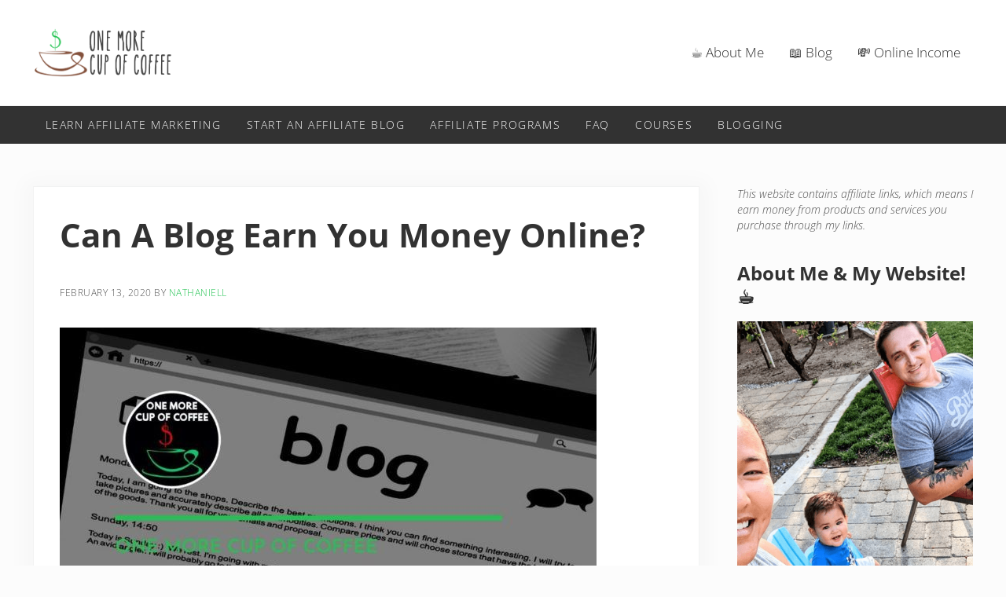

--- FILE ---
content_type: text/html; charset=UTF-8
request_url: https://onemorecupof-coffee.com/can-you-really-make-money-with-your-blog-2/
body_size: 18961
content:
<!DOCTYPE html><html dir="ltr" lang="en-US" prefix="og: https://ogp.me/ns#"><head ><meta charset="UTF-8" /><meta name="viewport" content="width=device-width, initial-scale=1" /><title>Can A Blog Earn You Money Online? | One More Cup of Coffee</title><meta name="description" content="Blogging Can Seem Like A Simple Way To Make Money Without Much Effort. But, Is It Really Or Is It More Complex Than That?" /><meta name="robots" content="max-image-preview:large" /><meta name="author" content="Nathaniell"/><link rel="canonical" href="https://onemorecupof-coffee.com/can-you-really-make-money-with-your-blog-2/" /><meta name="generator" content="All in One SEO Pro (AIOSEO) 4.9.3" /><meta property="og:locale" content="en_US" /><meta property="og:site_name" content="One More Cup of Coffee |" /><meta property="og:type" content="article" /><meta property="og:title" content="Can A Blog Earn You Money Online? | One More Cup of Coffee" /><meta property="og:description" content="Blogging Can Seem Like A Simple Way To Make Money Without Much Effort. But, Is It Really Or Is It More Complex Than That?" /><meta property="og:url" content="https://onemorecupof-coffee.com/can-you-really-make-money-with-your-blog-2/" /><meta property="og:image" content="https://onemorecupof-coffee.com/wp-content/uploads/2020/08/Can-A-Blog-Earn-You-Money-Online-Featured-Image.jpg" /><meta property="og:image:secure_url" content="https://onemorecupof-coffee.com/wp-content/uploads/2020/08/Can-A-Blog-Earn-You-Money-Online-Featured-Image.jpg" /><meta property="og:image:width" content="1280" /><meta property="og:image:height" content="720" /><meta property="article:published_time" content="2020-02-13T21:10:19+00:00" /><meta property="article:modified_time" content="2020-08-12T07:11:24+00:00" /><meta name="twitter:card" content="summary" /><meta name="twitter:title" content="Can A Blog Earn You Money Online? | One More Cup of Coffee" /><meta name="twitter:description" content="Blogging Can Seem Like A Simple Way To Make Money Without Much Effort. But, Is It Really Or Is It More Complex Than That?" /><meta name="twitter:image" content="https://onemorecupof-coffee.com/wp-content/uploads/2020/08/Can-A-Blog-Earn-You-Money-Online-Featured-Image.jpg" /> <script type="application/ld+json" class="aioseo-schema">{"@context":"https:\/\/schema.org","@graph":[{"@type":"Article","@id":"https:\/\/onemorecupof-coffee.com\/can-you-really-make-money-with-your-blog-2\/#article","name":"Can A Blog Earn You Money Online? | One More Cup of Coffee","headline":"Can A Blog Earn You Money Online?","author":{"@id":"https:\/\/onemorecupof-coffee.com\/author\/nathaniell\/#author"},"publisher":{"@id":"https:\/\/onemorecupof-coffee.com\/#organization"},"image":{"@type":"ImageObject","url":"https:\/\/onemorecupof-coffee.com\/wp-content\/uploads\/2020\/08\/Can-A-Blog-Earn-You-Money-Online-Featured-Image.jpg","width":1280,"height":720,"caption":"Can A Blog Earn You Money Online Featured Image"},"datePublished":"2020-02-13T13:10:19-08:00","dateModified":"2020-08-12T00:11:24-07:00","inLanguage":"en-US","commentCount":1,"mainEntityOfPage":{"@id":"https:\/\/onemorecupof-coffee.com\/can-you-really-make-money-with-your-blog-2\/#webpage"},"isPartOf":{"@id":"https:\/\/onemorecupof-coffee.com\/can-you-really-make-money-with-your-blog-2\/#webpage"},"articleSection":"Side Hustles, Make Money"},{"@type":"BreadcrumbList","@id":"https:\/\/onemorecupof-coffee.com\/can-you-really-make-money-with-your-blog-2\/#breadcrumblist","itemListElement":[{"@type":"ListItem","@id":"https:\/\/onemorecupof-coffee.com#listItem","position":1,"name":"Home","item":"https:\/\/onemorecupof-coffee.com","nextItem":{"@type":"ListItem","@id":"https:\/\/onemorecupof-coffee.com\/category\/side-hustles\/#listItem","name":"Side Hustles"}},{"@type":"ListItem","@id":"https:\/\/onemorecupof-coffee.com\/category\/side-hustles\/#listItem","position":2,"name":"Side Hustles","item":"https:\/\/onemorecupof-coffee.com\/category\/side-hustles\/","nextItem":{"@type":"ListItem","@id":"https:\/\/onemorecupof-coffee.com\/can-you-really-make-money-with-your-blog-2\/#listItem","name":"Can A Blog Earn You Money Online?"},"previousItem":{"@type":"ListItem","@id":"https:\/\/onemorecupof-coffee.com#listItem","name":"Home"}},{"@type":"ListItem","@id":"https:\/\/onemorecupof-coffee.com\/can-you-really-make-money-with-your-blog-2\/#listItem","position":3,"name":"Can A Blog Earn You Money Online?","previousItem":{"@type":"ListItem","@id":"https:\/\/onemorecupof-coffee.com\/category\/side-hustles\/#listItem","name":"Side Hustles"}}]},{"@type":"Organization","@id":"https:\/\/onemorecupof-coffee.com\/#organization","name":"One More Cup of Coffee","url":"https:\/\/onemorecupof-coffee.com\/","logo":{"@type":"ImageObject","url":"https:\/\/onemorecupof-coffee.com\/wp-content\/uploads\/2020\/08\/One-More-Cup-of-Coffee-Logo.png","@id":"https:\/\/onemorecupof-coffee.com\/can-you-really-make-money-with-your-blog-2\/#organizationLogo","width":1592,"height":593},"image":{"@id":"https:\/\/onemorecupof-coffee.com\/can-you-really-make-money-with-your-blog-2\/#organizationLogo"},"sameAs":["https:\/\/www.pinterest.com\/1morecupofcoffee\/","https:\/\/www.youtube.com\/channel\/UCdiN2YKHDNg3PbpLCo5f3Nw"]},{"@type":"Person","@id":"https:\/\/onemorecupof-coffee.com\/author\/nathaniell\/#author","url":"https:\/\/onemorecupof-coffee.com\/author\/nathaniell\/","name":"Nathaniell"},{"@type":"WebPage","@id":"https:\/\/onemorecupof-coffee.com\/can-you-really-make-money-with-your-blog-2\/#webpage","url":"https:\/\/onemorecupof-coffee.com\/can-you-really-make-money-with-your-blog-2\/","name":"Can A Blog Earn You Money Online? | One More Cup of Coffee","description":"Blogging Can Seem Like A Simple Way To Make Money Without Much Effort. But, Is It Really Or Is It More Complex Than That?","inLanguage":"en-US","isPartOf":{"@id":"https:\/\/onemorecupof-coffee.com\/#website"},"breadcrumb":{"@id":"https:\/\/onemorecupof-coffee.com\/can-you-really-make-money-with-your-blog-2\/#breadcrumblist"},"author":{"@id":"https:\/\/onemorecupof-coffee.com\/author\/nathaniell\/#author"},"creator":{"@id":"https:\/\/onemorecupof-coffee.com\/author\/nathaniell\/#author"},"image":{"@type":"ImageObject","url":"https:\/\/onemorecupof-coffee.com\/wp-content\/uploads\/2020\/08\/Can-A-Blog-Earn-You-Money-Online-Featured-Image.jpg","@id":"https:\/\/onemorecupof-coffee.com\/can-you-really-make-money-with-your-blog-2\/#mainImage","width":1280,"height":720,"caption":"Can A Blog Earn You Money Online Featured Image"},"primaryImageOfPage":{"@id":"https:\/\/onemorecupof-coffee.com\/can-you-really-make-money-with-your-blog-2\/#mainImage"},"datePublished":"2020-02-13T13:10:19-08:00","dateModified":"2020-08-12T00:11:24-07:00"},{"@type":"WebSite","@id":"https:\/\/onemorecupof-coffee.com\/#website","url":"https:\/\/onemorecupof-coffee.com\/","name":"One More Cup of Coffee","inLanguage":"en-US","publisher":{"@id":"https:\/\/onemorecupof-coffee.com\/#organization"}}]}</script> <link rel='dns-prefetch' href='//scripts.mediavine.com' /><link rel="alternate" type="application/rss+xml" title="One More Cup of Coffee &raquo; Feed" href="https://onemorecupof-coffee.com/feed/" /><link rel="alternate" type="application/rss+xml" title="One More Cup of Coffee &raquo; Comments Feed" href="https://onemorecupof-coffee.com/comments/feed/" /><link rel="preload" class="mai-preload" href="https://onemorecupof-coffee.com/wp-content/fonts/open-sans/memtYaGs126MiZpBA-UFUIcVXSCEkx2cmqvXlWqWuU6F.woff2" as="font" type="font/woff2" crossorigin /><link rel="preload" class="mai-preload" href="https://onemorecupof-coffee.com/wp-content/fonts/open-sans/memtYaGs126MiZpBA-UFUIcVXSCEkx2cmqvXlWqWuU6F.woff2" as="font" type="font/woff2" crossorigin /><link rel="preload" class="mai-preload" href="https://onemorecupof-coffee.com/wp-content/fonts/open-sans/memvYaGs126MiZpBA-UvWbX2vVnXBbObj2OVTS-muw.woff2" as="font" type="font/woff2" crossorigin /><link rel="preload" class="mai-preload" href="https://onemorecupof-coffee.com/wp-content/fonts/open-sans/memvYaGs126MiZpBA-UvWbX2vVnXBbObj2OVTS-muw.woff2" as="font" type="font/woff2" crossorigin /><link rel="preload" class="mai-preload" href="https://onemorecupof-coffee.com/wp-content/uploads/2019/07/cropped-cropped-cropped-One-More-Cup-of-Coffee-Logo-3.png" as="image" /><link rel="alternate" type="application/rss+xml" title="One More Cup of Coffee &raquo; Can A Blog Earn You Money Online? Comments Feed" href="https://onemorecupof-coffee.com/can-you-really-make-money-with-your-blog-2/feed/" /><link rel="alternate" title="oEmbed (JSON)" type="application/json+oembed" href="https://onemorecupof-coffee.com/wp-json/oembed/1.0/embed?url=https%3A%2F%2Fonemorecupof-coffee.com%2Fcan-you-really-make-money-with-your-blog-2%2F" /><link rel="alternate" title="oEmbed (XML)" type="text/xml+oembed" href="https://onemorecupof-coffee.com/wp-json/oembed/1.0/embed?url=https%3A%2F%2Fonemorecupof-coffee.com%2Fcan-you-really-make-money-with-your-blog-2%2F&#038;format=xml" /><style id='wp-img-auto-sizes-contain-inline-css' type='text/css'>img:is([sizes=auto i],[sizes^="auto," i]){contain-intrinsic-size:3000px 1500px}
/*# sourceURL=wp-img-auto-sizes-contain-inline-css */</style><style id='wp-block-library-inline-css' type='text/css'>:root{--wp-block-synced-color:#7a00df;--wp-block-synced-color--rgb:122,0,223;--wp-bound-block-color:var(--wp-block-synced-color);--wp-editor-canvas-background:#ddd;--wp-admin-theme-color:#007cba;--wp-admin-theme-color--rgb:0,124,186;--wp-admin-theme-color-darker-10:#006ba1;--wp-admin-theme-color-darker-10--rgb:0,107,160.5;--wp-admin-theme-color-darker-20:#005a87;--wp-admin-theme-color-darker-20--rgb:0,90,135;--wp-admin-border-width-focus:2px}@media (min-resolution:192dpi){:root{--wp-admin-border-width-focus:1.5px}}.wp-element-button{cursor:pointer}:root .has-very-light-gray-background-color{background-color:#eee}:root .has-very-dark-gray-background-color{background-color:#313131}:root .has-very-light-gray-color{color:#eee}:root .has-very-dark-gray-color{color:#313131}:root .has-vivid-green-cyan-to-vivid-cyan-blue-gradient-background{background:linear-gradient(135deg,#00d084,#0693e3)}:root .has-purple-crush-gradient-background{background:linear-gradient(135deg,#34e2e4,#4721fb 50%,#ab1dfe)}:root .has-hazy-dawn-gradient-background{background:linear-gradient(135deg,#faaca8,#dad0ec)}:root .has-subdued-olive-gradient-background{background:linear-gradient(135deg,#fafae1,#67a671)}:root .has-atomic-cream-gradient-background{background:linear-gradient(135deg,#fdd79a,#004a59)}:root .has-nightshade-gradient-background{background:linear-gradient(135deg,#330968,#31cdcf)}:root .has-midnight-gradient-background{background:linear-gradient(135deg,#020381,#2874fc)}:root{--wp--preset--font-size--normal:16px;--wp--preset--font-size--huge:42px}.has-regular-font-size{font-size:1em}.has-larger-font-size{font-size:2.625em}.has-normal-font-size{font-size:var(--wp--preset--font-size--normal)}.has-huge-font-size{font-size:var(--wp--preset--font-size--huge)}.has-text-align-center{text-align:center}.has-text-align-left{text-align:left}.has-text-align-right{text-align:right}.has-fit-text{white-space:nowrap!important}#end-resizable-editor-section{display:none}.aligncenter{clear:both}.items-justified-left{justify-content:flex-start}.items-justified-center{justify-content:center}.items-justified-right{justify-content:flex-end}.items-justified-space-between{justify-content:space-between}.screen-reader-text{border:0;clip-path:inset(50%);height:1px;margin:-1px;overflow:hidden;padding:0;position:absolute;width:1px;word-wrap:normal!important}.screen-reader-text:focus{background-color:#ddd;clip-path:none;color:#444;display:block;font-size:1em;height:auto;left:5px;line-height:normal;padding:15px 23px 14px;text-decoration:none;top:5px;width:auto;z-index:100000}html :where(.has-border-color){border-style:solid}html :where([style*=border-top-color]){border-top-style:solid}html :where([style*=border-right-color]){border-right-style:solid}html :where([style*=border-bottom-color]){border-bottom-style:solid}html :where([style*=border-left-color]){border-left-style:solid}html :where([style*=border-width]){border-style:solid}html :where([style*=border-top-width]){border-top-style:solid}html :where([style*=border-right-width]){border-right-style:solid}html :where([style*=border-bottom-width]){border-bottom-style:solid}html :where([style*=border-left-width]){border-left-style:solid}html :where(img[class*=wp-image-]){height:auto;max-width:100%}:where(figure){margin:0 0 1em}html :where(.is-position-sticky){--wp-admin--admin-bar--position-offset:var(--wp-admin--admin-bar--height,0px)}@media screen and (max-width:600px){html :where(.is-position-sticky){--wp-admin--admin-bar--position-offset:0px}}

/*# sourceURL=wp-block-library-inline-css */</style><style id='wp-block-list-inline-css' type='text/css'>ol,ul{box-sizing:border-box}:root :where(.wp-block-list.has-background){padding:1.25em 2.375em}
/*# sourceURL=https://onemorecupof-coffee.com/wp-includes/blocks/list/style.min.css */</style><style id='wp-block-post-author-name-inline-css' type='text/css'>.wp-block-post-author-name{box-sizing:border-box}
/*# sourceURL=https://onemorecupof-coffee.com/wp-includes/blocks/post-author-name/style.min.css */</style><style id='wp-block-post-date-inline-css' type='text/css'>.wp-block-post-date{box-sizing:border-box}
/*# sourceURL=https://onemorecupof-coffee.com/wp-includes/blocks/post-date/style.min.css */</style><style id='core-block-supports-inline-css' type='text/css'>.wp-container-core-buttons-is-layout-f937b32f{flex-wrap:nowrap;justify-content:center;}.wp-container-core-columns-is-layout-9d6595d7{flex-wrap:nowrap;}.wp-container-core-buttons-is-layout-499968f5{justify-content:center;}.wp-container-core-buttons-is-layout-16018d1d{justify-content:center;}
/*# sourceURL=core-block-supports-inline-css */</style><style id='classic-theme-styles-inline-css' type='text/css'>/*! This file is auto-generated */
.wp-block-button__link{color:#fff;background-color:#32373c;border-radius:9999px;box-shadow:none;text-decoration:none;padding:calc(.667em + 2px) calc(1.333em + 2px);font-size:1.125em}.wp-block-file__button{background:#32373c;color:#fff;text-decoration:none}
/*# sourceURL=/wp-includes/css/classic-themes.min.css */</style><link rel='stylesheet' id='taqyeem-style-css' href='https://onemorecupof-coffee.com/wp-content/cache/autoptimize/css/autoptimize_single_4db060516fc3935e9b4d6682e98a1404.css?ver=6.9' type='text/css' media='all' /><link rel='stylesheet' id='ez-toc-css' href='https://onemorecupof-coffee.com/wp-content/plugins/easy-table-of-contents/assets/css/screen.min.css?ver=2.0.67.1' type='text/css' media='all' /><style id='ez-toc-inline-css' type='text/css'>div#ez-toc-container .ez-toc-title {font-size: 120%;}div#ez-toc-container .ez-toc-title {font-weight: 600;}div#ez-toc-container ul li {font-size: 95%;}div#ez-toc-container ul li {font-weight: 500;}div#ez-toc-container nav ul ul li {font-size: 90%;}div#ez-toc-container {background: #f5f5f5;border: 1px solid #21c250;}div#ez-toc-container p.ez-toc-title , #ez-toc-container .ez_toc_custom_title_icon , #ez-toc-container .ez_toc_custom_toc_icon {color: #545454;}div#ez-toc-container ul.ez-toc-list a {color: #21c250;}div#ez-toc-container ul.ez-toc-list a:hover {color: #21c250;}div#ez-toc-container ul.ez-toc-list a:visited {color: #5bc179;}.ez-toc-more-link {display: none;}#ez-toc-more-links-disabler {display: none;}.ez-toc-more-links-tgl { font-size: ; background: #fff; margin-top: 10px; border-radius: 10px; padding: 10px 20px; border: 1px solid #ccc; -webkit-box-shadow: none; text-decoration: none; letter-spacing: .05em; text-transform: capitalize; cursor: pointer; color: #999; display: inline-block; } .ez-toc-more-links-tgl:hover { background: #444; color: #eee; border-color: #444; } .ez-toc-more-links-tgl span {position: relative;} .ez-toc-more-links-tgl .ez-toc-more-txt {bottom: 0.5px;} .ez-toc-more-links-tgl .ez-toc-less-txt {bottom: 1px;} .ez-toc-more-links-tgl svg {margin-left: 5px;}.ez-toc-sub-hd-hide, #ez-toc-open-sub-hd .ez-toc-sub-hd-close, #ez-toc-open-sub-hd-active .ez-toc-sub-hd-open { display: none; } #ez-toc-open-sub-hd-active + .ez-toc-sub-hd-hide { display: block; } .ez-toc-sub-hd-wrpr { margin-left: 5px;cursor: pointer; }#ez-toc-container nav ul:first-child{padding-top:15px;} .ez-toc-custom .ez-toc-title-container{border-radius: none;}.ez-toc-custom .ez_toc_custom_title_icon{margin-right:5px;}/*.ez-toc-custom{padding:0 !important;padding-right: 0 !important;}*/.ez-toc-custom .ez-toc-title-container{display: flex;width: 100%;align-items: center;justify-content: space-between;}
/*# sourceURL=ez-toc-inline-css */</style><link rel='stylesheet' id='mai-engine-main-css' href='https://onemorecupof-coffee.com/wp-content/plugins/mai-engine/assets/css/main.min.css?ver=2.34.1.71720242325' type='text/css' media='all' /><link rel='stylesheet' id='mai-engine-header-css' href='https://onemorecupof-coffee.com/wp-content/plugins/mai-engine/assets/css/header.min.css?ver=2.34.1.71720242325' type='text/css' media='all' /><link rel='stylesheet' id='mai-engine-blocks-css' href='https://onemorecupof-coffee.com/wp-content/plugins/mai-engine/assets/css/blocks.min.css?ver=2.34.1.71720242325' type='text/css' media='all' /><link rel='stylesheet' id='mai-engine-utilities-css' href='https://onemorecupof-coffee.com/wp-content/plugins/mai-engine/assets/css/utilities.min.css?ver=2.34.1.71720242325' type='text/css' media='all' /><link rel='stylesheet' id='mai-engine-theme-css' href='https://onemorecupof-coffee.com/wp-content/plugins/mai-engine/assets/css/themes/delight.min.css?ver=2.34.1.71720242325' type='text/css' media='all' /><link rel='stylesheet' id='mai-engine-desktop-css' href='https://onemorecupof-coffee.com/wp-content/plugins/mai-engine/assets/css/desktop.min.css?ver=2.34.1.71720242325' type='text/css' media='only screen and (min-width:1000px)' /><link rel='stylesheet' id='wp-block-paragraph-css' href='https://onemorecupof-coffee.com/wp-includes/blocks/paragraph/style.min.css?ver=6.9' type='text/css' media='all' /><link rel='stylesheet' id='wp-block-button-css' href='https://onemorecupof-coffee.com/wp-includes/blocks/button/style.min.css?ver=6.9' type='text/css' media='all' /><link rel='stylesheet' id='wp-block-buttons-css' href='https://onemorecupof-coffee.com/wp-includes/blocks/buttons/style.min.css?ver=6.9' type='text/css' media='all' /><link rel='stylesheet' id='wp-block-image-css' href='https://onemorecupof-coffee.com/wp-includes/blocks/image/style.min.css?ver=6.9' type='text/css' media='all' /><link rel='stylesheet' id='wp-block-image-theme-css' href='https://onemorecupof-coffee.com/wp-includes/blocks/image/theme.min.css?ver=6.9' type='text/css' media='all' /><link rel='stylesheet' id='wp-block-columns-css' href='https://onemorecupof-coffee.com/wp-includes/blocks/columns/style.min.css?ver=6.9' type='text/css' media='all' /><link rel='stylesheet' id='wp-block-group-css' href='https://onemorecupof-coffee.com/wp-includes/blocks/group/style.min.css?ver=6.9' type='text/css' media='all' /><link rel='stylesheet' id='wp-block-group-theme-css' href='https://onemorecupof-coffee.com/wp-includes/blocks/group/theme.min.css?ver=6.9' type='text/css' media='all' /><link rel='stylesheet' id='wp-block-cover-css' href='https://onemorecupof-coffee.com/wp-includes/blocks/cover/style.min.css?ver=6.9' type='text/css' media='all' /><link rel='stylesheet' id='wp-block-heading-css' href='https://onemorecupof-coffee.com/wp-includes/blocks/heading/style.min.css?ver=6.9' type='text/css' media='all' /> <script type="text/javascript" async="async" fetchpriority="high" data-noptimize="1" data-cfasync="false" src="https://scripts.mediavine.com/tags/one-more-cup-of-coffee.js?ver=6.9" id="mv-script-wrapper-js"></script> <script type="text/javascript" src="https://onemorecupof-coffee.com/wp-includes/js/jquery/jquery.min.js?ver=3.7.1" id="jquery-core-js"></script> <script type="text/javascript" src="https://onemorecupof-coffee.com/wp-content/cache/autoptimize/js/autoptimize_single_5ba452a4e9a81ed0a9b0ee948a47ecd9.js?ver=6.9" id="taqyeem-main-js"></script> <link rel="https://api.w.org/" href="https://onemorecupof-coffee.com/wp-json/" /><link rel="alternate" title="JSON" type="application/json" href="https://onemorecupof-coffee.com/wp-json/wp/v2/posts/21089" /><link rel="EditURI" type="application/rsd+xml" title="RSD" href="https://onemorecupof-coffee.com/xmlrpc.php?rsd" /><meta name="generator" content="WordPress 6.9" /><link rel='shortlink' href='https://onemorecupof-coffee.com/?p=21089' /> <script type='text/javascript'>var taqyeem = {"ajaxurl":"https://onemorecupof-coffee.com/wp-admin/admin-ajax.php" , "your_rating":"Your Rating:"};</script> <style type="text/css" media="screen">.review-percentage .review-item span span,.review-final-score {background-color:#a681cc ;}
.review-summary a {
	color: #21c251;	}</style> <script async src="https://www.googletagmanager.com/gtag/js?id=UA-38372539-2"></script> <script>window.dataLayer = window.dataLayer || [];
  function gtag(){dataLayer.push(arguments);}
  gtag('js', new Date());

  gtag('config', 'UA-38372539-2');</script>  <script async src="https://www.googletagmanager.com/gtag/js?id=G-K4W2VE3T83"></script> <script>window.dataLayer = window.dataLayer || [];
  function gtag(){dataLayer.push(arguments);}
  gtag('js', new Date());

  gtag('config', 'G-K4W2VE3T83');</script> <link rel="icon" href="https://onemorecupof-coffee.com/wp-content/uploads/2020/05/cropped-one-more-cup-of-coffee-site-icon-32x32.png" sizes="32x32" /><link rel="icon" href="https://onemorecupof-coffee.com/wp-content/uploads/2020/05/cropped-one-more-cup-of-coffee-site-icon-192x192.png" sizes="192x192" /><link rel="apple-touch-icon" href="https://onemorecupof-coffee.com/wp-content/uploads/2020/05/cropped-one-more-cup-of-coffee-site-icon-180x180.png" /><meta name="msapplication-TileImage" content="https://onemorecupof-coffee.com/wp-content/uploads/2020/05/cropped-one-more-cup-of-coffee-site-icon-270x270.png" /><style type="text/css" id="wp-custom-css">/* Mediavine Mobile CSS */

@media only screen and (max-width: 399px) {

.entry-wrap-single {

padding-left: 10px !important;

padding-right: 10px !important;

}

}

@media only screen and (max-width: 359px) {

.content-sidebar-wrap {

width: 100% !important;

}

}</style><style id="mai-inline-styles">.header-stuck,:root{--custom-logo-width:120px;}:root{--breakpoint-xs:400px;--breakpoint-sm:600px;--breakpoint-md:800px;--breakpoint-lg:1000px;--breakpoint-xl:1200px;--title-area-padding-mobile:16px;--header-shrink-offset:61px;--body-font-family:Open Sans;--body-font-weight:300;--body-font-weight-bold:700;--heading-font-family:Open Sans;--heading-font-weight:700;--alt-font-family:unset;--alt-font-weight:400;--color-black:#000000;--color-white:#ffffff;--color-header:#ffffff;--color-background:#fcfcfc;--color-alt:#f0f0f0;--color-body:#515151;--color-heading:#323232;--color-link:#21c250;--color-link-light:#32dc65;--color-link-dark:#1a9940;--color-primary:#21c250;--color-primary-light:#32dc65;--color-primary-dark:#1a9940;--color-secondary:#ebe9eb;--color-secondary-light:#ffffff;--color-secondary-dark:#d3cfd3;--button-color:var(--color-white);--button-secondary-color:#564e56;--button-link-url:url('https://onemorecupof-coffee.com/wp-content/plugins/mai-icons/icons/svgs/regular/chevron-double-right.svg');--pagination-next-url:url('https://onemorecupof-coffee.com/wp-content/plugins/mai-icons/icons/svgs/regular/chevron-double-right.svg');--pagination-previous-url:url('https://onemorecupof-coffee.com/wp-content/plugins/mai-icons/icons/svgs/regular/chevron-double-left.svg');--entry-next-url:url('https://onemorecupof-coffee.com/wp-content/plugins/mai-icons/icons/svgs/regular/chevron-double-right.svg');--entry-previous-url:url('https://onemorecupof-coffee.com/wp-content/plugins/mai-icons/icons/svgs/regular/chevron-double-left.svg');--search-url:url('https://onemorecupof-coffee.com/wp-content/plugins/mai-icons/icons/svgs/regular/search.svg');--page-header-overlay-opacity:0;--page-header-padding-top:10vw;--page-header-padding-bottom:10vw;--page-header-inner-max-width:var(--breakpoint-md);--page-header-justify-content:center;--page-header-text-align:center;}.header-right{--menu-justify-content:flex-end;}.nav-after-header{--menu-justify-content:flex-start;}.has-black-color{color:var(--color-black) !important;--body-color:var(--color-black);--heading-color:var(--color-black);--caption-color:var(--color-black);--cite-color:var(--color-black);}.has-black-background-color{background-color:var(--color-black) !important;}.has-white-color{color:var(--color-white) !important;--body-color:var(--color-white);--heading-color:var(--color-white);--caption-color:var(--color-white);--cite-color:var(--color-white);}.has-white-background-color{background-color:var(--color-white) !important;}.has-header-color{color:var(--color-header) !important;--body-color:var(--color-header);--heading-color:var(--color-header);--caption-color:var(--color-header);--cite-color:var(--color-header);}.has-header-background-color{background-color:var(--color-header) !important;}.has-background-color{color:var(--color-background) !important;--body-color:var(--color-background);--heading-color:var(--color-background);--caption-color:var(--color-background);--cite-color:var(--color-background);}.has-background-background-color{background-color:var(--color-background) !important;}.has-alt-color{color:var(--color-alt) !important;--body-color:var(--color-alt);--heading-color:var(--color-alt);--caption-color:var(--color-alt);--cite-color:var(--color-alt);}.has-alt-background-color{background-color:var(--color-alt) !important;}.has-body-color{color:var(--color-body) !important;--body-color:var(--color-body);--heading-color:var(--color-body);--caption-color:var(--color-body);--cite-color:var(--color-body);}.has-body-background-color{background-color:var(--color-body) !important;}.has-heading-color{color:var(--color-heading) !important;--body-color:var(--color-heading);--heading-color:var(--color-heading);--caption-color:var(--color-heading);--cite-color:var(--color-heading);}.has-heading-background-color{background-color:var(--color-heading) !important;}.has-links-color{color:var(--color-link) !important;--body-color:var(--color-link);--heading-color:var(--color-link);--caption-color:var(--color-link);--cite-color:var(--color-link);}.has-links-background-color{background-color:var(--color-link) !important;}.has-primary-color{color:var(--color-primary) !important;--body-color:var(--color-primary);--heading-color:var(--color-primary);--caption-color:var(--color-primary);--cite-color:var(--color-primary);}.has-primary-background-color{background-color:var(--color-primary) !important;}.has-secondary-color{color:var(--color-secondary) !important;--body-color:var(--color-secondary);--heading-color:var(--color-secondary);--caption-color:var(--color-secondary);--cite-color:var(--color-secondary);}.has-secondary-background-color{background-color:var(--color-secondary) !important;}@media (min-width: 1000px){:root{--custom-logo-width:180px;--title-area-padding-desktop:36px;}}/* cyrillic-ext */
@font-face {
  font-family: 'Open Sans';
  font-style: italic;
  font-weight: 300;
  font-stretch: 100%;
  font-display: swap;
  src: url(https://onemorecupof-coffee.com/wp-content/fonts/open-sans/memtYaGs126MiZpBA-UFUIcVXSCEkx2cmqvXlWqWtE6F15M.woff2) format('woff2');
  unicode-range: U+0460-052F, U+1C80-1C8A, U+20B4, U+2DE0-2DFF, U+A640-A69F, U+FE2E-FE2F;
}
/* cyrillic */
@font-face {
  font-family: 'Open Sans';
  font-style: italic;
  font-weight: 300;
  font-stretch: 100%;
  font-display: swap;
  src: url(https://onemorecupof-coffee.com/wp-content/fonts/open-sans/memtYaGs126MiZpBA-UFUIcVXSCEkx2cmqvXlWqWvU6F15M.woff2) format('woff2');
  unicode-range: U+0301, U+0400-045F, U+0490-0491, U+04B0-04B1, U+2116;
}
/* greek-ext */
@font-face {
  font-family: 'Open Sans';
  font-style: italic;
  font-weight: 300;
  font-stretch: 100%;
  font-display: swap;
  src: url(https://onemorecupof-coffee.com/wp-content/fonts/open-sans/memtYaGs126MiZpBA-UFUIcVXSCEkx2cmqvXlWqWtU6F15M.woff2) format('woff2');
  unicode-range: U+1F00-1FFF;
}
/* greek */
@font-face {
  font-family: 'Open Sans';
  font-style: italic;
  font-weight: 300;
  font-stretch: 100%;
  font-display: swap;
  src: url(https://onemorecupof-coffee.com/wp-content/fonts/open-sans/memtYaGs126MiZpBA-UFUIcVXSCEkx2cmqvXlWqWuk6F15M.woff2) format('woff2');
  unicode-range: U+0370-0377, U+037A-037F, U+0384-038A, U+038C, U+038E-03A1, U+03A3-03FF;
}
/* hebrew */
@font-face {
  font-family: 'Open Sans';
  font-style: italic;
  font-weight: 300;
  font-stretch: 100%;
  font-display: swap;
  src: url(https://onemorecupof-coffee.com/wp-content/fonts/open-sans/memtYaGs126MiZpBA-UFUIcVXSCEkx2cmqvXlWqWu06F15M.woff2) format('woff2');
  unicode-range: U+0307-0308, U+0590-05FF, U+200C-2010, U+20AA, U+25CC, U+FB1D-FB4F;
}
/* math */
@font-face {
  font-family: 'Open Sans';
  font-style: italic;
  font-weight: 300;
  font-stretch: 100%;
  font-display: swap;
  src: url(https://onemorecupof-coffee.com/wp-content/fonts/open-sans/memtYaGs126MiZpBA-UFUIcVXSCEkx2cmqvXlWqWxU6F15M.woff2) format('woff2');
  unicode-range: U+0302-0303, U+0305, U+0307-0308, U+0310, U+0312, U+0315, U+031A, U+0326-0327, U+032C, U+032F-0330, U+0332-0333, U+0338, U+033A, U+0346, U+034D, U+0391-03A1, U+03A3-03A9, U+03B1-03C9, U+03D1, U+03D5-03D6, U+03F0-03F1, U+03F4-03F5, U+2016-2017, U+2034-2038, U+203C, U+2040, U+2043, U+2047, U+2050, U+2057, U+205F, U+2070-2071, U+2074-208E, U+2090-209C, U+20D0-20DC, U+20E1, U+20E5-20EF, U+2100-2112, U+2114-2115, U+2117-2121, U+2123-214F, U+2190, U+2192, U+2194-21AE, U+21B0-21E5, U+21F1-21F2, U+21F4-2211, U+2213-2214, U+2216-22FF, U+2308-230B, U+2310, U+2319, U+231C-2321, U+2336-237A, U+237C, U+2395, U+239B-23B7, U+23D0, U+23DC-23E1, U+2474-2475, U+25AF, U+25B3, U+25B7, U+25BD, U+25C1, U+25CA, U+25CC, U+25FB, U+266D-266F, U+27C0-27FF, U+2900-2AFF, U+2B0E-2B11, U+2B30-2B4C, U+2BFE, U+3030, U+FF5B, U+FF5D, U+1D400-1D7FF, U+1EE00-1EEFF;
}
/* symbols */
@font-face {
  font-family: 'Open Sans';
  font-style: italic;
  font-weight: 300;
  font-stretch: 100%;
  font-display: swap;
  src: url(https://onemorecupof-coffee.com/wp-content/fonts/open-sans/memtYaGs126MiZpBA-UFUIcVXSCEkx2cmqvXlWqW106F15M.woff2) format('woff2');
  unicode-range: U+0001-000C, U+000E-001F, U+007F-009F, U+20DD-20E0, U+20E2-20E4, U+2150-218F, U+2190, U+2192, U+2194-2199, U+21AF, U+21E6-21F0, U+21F3, U+2218-2219, U+2299, U+22C4-22C6, U+2300-243F, U+2440-244A, U+2460-24FF, U+25A0-27BF, U+2800-28FF, U+2921-2922, U+2981, U+29BF, U+29EB, U+2B00-2BFF, U+4DC0-4DFF, U+FFF9-FFFB, U+10140-1018E, U+10190-1019C, U+101A0, U+101D0-101FD, U+102E0-102FB, U+10E60-10E7E, U+1D2C0-1D2D3, U+1D2E0-1D37F, U+1F000-1F0FF, U+1F100-1F1AD, U+1F1E6-1F1FF, U+1F30D-1F30F, U+1F315, U+1F31C, U+1F31E, U+1F320-1F32C, U+1F336, U+1F378, U+1F37D, U+1F382, U+1F393-1F39F, U+1F3A7-1F3A8, U+1F3AC-1F3AF, U+1F3C2, U+1F3C4-1F3C6, U+1F3CA-1F3CE, U+1F3D4-1F3E0, U+1F3ED, U+1F3F1-1F3F3, U+1F3F5-1F3F7, U+1F408, U+1F415, U+1F41F, U+1F426, U+1F43F, U+1F441-1F442, U+1F444, U+1F446-1F449, U+1F44C-1F44E, U+1F453, U+1F46A, U+1F47D, U+1F4A3, U+1F4B0, U+1F4B3, U+1F4B9, U+1F4BB, U+1F4BF, U+1F4C8-1F4CB, U+1F4D6, U+1F4DA, U+1F4DF, U+1F4E3-1F4E6, U+1F4EA-1F4ED, U+1F4F7, U+1F4F9-1F4FB, U+1F4FD-1F4FE, U+1F503, U+1F507-1F50B, U+1F50D, U+1F512-1F513, U+1F53E-1F54A, U+1F54F-1F5FA, U+1F610, U+1F650-1F67F, U+1F687, U+1F68D, U+1F691, U+1F694, U+1F698, U+1F6AD, U+1F6B2, U+1F6B9-1F6BA, U+1F6BC, U+1F6C6-1F6CF, U+1F6D3-1F6D7, U+1F6E0-1F6EA, U+1F6F0-1F6F3, U+1F6F7-1F6FC, U+1F700-1F7FF, U+1F800-1F80B, U+1F810-1F847, U+1F850-1F859, U+1F860-1F887, U+1F890-1F8AD, U+1F8B0-1F8BB, U+1F8C0-1F8C1, U+1F900-1F90B, U+1F93B, U+1F946, U+1F984, U+1F996, U+1F9E9, U+1FA00-1FA6F, U+1FA70-1FA7C, U+1FA80-1FA89, U+1FA8F-1FAC6, U+1FACE-1FADC, U+1FADF-1FAE9, U+1FAF0-1FAF8, U+1FB00-1FBFF;
}
/* vietnamese */
@font-face {
  font-family: 'Open Sans';
  font-style: italic;
  font-weight: 300;
  font-stretch: 100%;
  font-display: swap;
  src: url(https://onemorecupof-coffee.com/wp-content/fonts/open-sans/memtYaGs126MiZpBA-UFUIcVXSCEkx2cmqvXlWqWtk6F15M.woff2) format('woff2');
  unicode-range: U+0102-0103, U+0110-0111, U+0128-0129, U+0168-0169, U+01A0-01A1, U+01AF-01B0, U+0300-0301, U+0303-0304, U+0308-0309, U+0323, U+0329, U+1EA0-1EF9, U+20AB;
}
/* latin-ext */
@font-face {
  font-family: 'Open Sans';
  font-style: italic;
  font-weight: 300;
  font-stretch: 100%;
  font-display: swap;
  src: url(https://onemorecupof-coffee.com/wp-content/fonts/open-sans/memtYaGs126MiZpBA-UFUIcVXSCEkx2cmqvXlWqWt06F15M.woff2) format('woff2');
  unicode-range: U+0100-02BA, U+02BD-02C5, U+02C7-02CC, U+02CE-02D7, U+02DD-02FF, U+0304, U+0308, U+0329, U+1D00-1DBF, U+1E00-1E9F, U+1EF2-1EFF, U+2020, U+20A0-20AB, U+20AD-20C0, U+2113, U+2C60-2C7F, U+A720-A7FF;
}
/* latin */
@font-face {
  font-family: 'Open Sans';
  font-style: italic;
  font-weight: 300;
  font-stretch: 100%;
  font-display: swap;
  src: url(https://onemorecupof-coffee.com/wp-content/fonts/open-sans/memtYaGs126MiZpBA-UFUIcVXSCEkx2cmqvXlWqWuU6F.woff2) format('woff2');
  unicode-range: U+0000-00FF, U+0131, U+0152-0153, U+02BB-02BC, U+02C6, U+02DA, U+02DC, U+0304, U+0308, U+0329, U+2000-206F, U+20AC, U+2122, U+2191, U+2193, U+2212, U+2215, U+FEFF, U+FFFD;
}
/* cyrillic-ext */
@font-face {
  font-family: 'Open Sans';
  font-style: italic;
  font-weight: 700;
  font-stretch: 100%;
  font-display: swap;
  src: url(https://onemorecupof-coffee.com/wp-content/fonts/open-sans/memtYaGs126MiZpBA-UFUIcVXSCEkx2cmqvXlWqWtE6F15M.woff2) format('woff2');
  unicode-range: U+0460-052F, U+1C80-1C8A, U+20B4, U+2DE0-2DFF, U+A640-A69F, U+FE2E-FE2F;
}
/* cyrillic */
@font-face {
  font-family: 'Open Sans';
  font-style: italic;
  font-weight: 700;
  font-stretch: 100%;
  font-display: swap;
  src: url(https://onemorecupof-coffee.com/wp-content/fonts/open-sans/memtYaGs126MiZpBA-UFUIcVXSCEkx2cmqvXlWqWvU6F15M.woff2) format('woff2');
  unicode-range: U+0301, U+0400-045F, U+0490-0491, U+04B0-04B1, U+2116;
}
/* greek-ext */
@font-face {
  font-family: 'Open Sans';
  font-style: italic;
  font-weight: 700;
  font-stretch: 100%;
  font-display: swap;
  src: url(https://onemorecupof-coffee.com/wp-content/fonts/open-sans/memtYaGs126MiZpBA-UFUIcVXSCEkx2cmqvXlWqWtU6F15M.woff2) format('woff2');
  unicode-range: U+1F00-1FFF;
}
/* greek */
@font-face {
  font-family: 'Open Sans';
  font-style: italic;
  font-weight: 700;
  font-stretch: 100%;
  font-display: swap;
  src: url(https://onemorecupof-coffee.com/wp-content/fonts/open-sans/memtYaGs126MiZpBA-UFUIcVXSCEkx2cmqvXlWqWuk6F15M.woff2) format('woff2');
  unicode-range: U+0370-0377, U+037A-037F, U+0384-038A, U+038C, U+038E-03A1, U+03A3-03FF;
}
/* hebrew */
@font-face {
  font-family: 'Open Sans';
  font-style: italic;
  font-weight: 700;
  font-stretch: 100%;
  font-display: swap;
  src: url(https://onemorecupof-coffee.com/wp-content/fonts/open-sans/memtYaGs126MiZpBA-UFUIcVXSCEkx2cmqvXlWqWu06F15M.woff2) format('woff2');
  unicode-range: U+0307-0308, U+0590-05FF, U+200C-2010, U+20AA, U+25CC, U+FB1D-FB4F;
}
/* math */
@font-face {
  font-family: 'Open Sans';
  font-style: italic;
  font-weight: 700;
  font-stretch: 100%;
  font-display: swap;
  src: url(https://onemorecupof-coffee.com/wp-content/fonts/open-sans/memtYaGs126MiZpBA-UFUIcVXSCEkx2cmqvXlWqWxU6F15M.woff2) format('woff2');
  unicode-range: U+0302-0303, U+0305, U+0307-0308, U+0310, U+0312, U+0315, U+031A, U+0326-0327, U+032C, U+032F-0330, U+0332-0333, U+0338, U+033A, U+0346, U+034D, U+0391-03A1, U+03A3-03A9, U+03B1-03C9, U+03D1, U+03D5-03D6, U+03F0-03F1, U+03F4-03F5, U+2016-2017, U+2034-2038, U+203C, U+2040, U+2043, U+2047, U+2050, U+2057, U+205F, U+2070-2071, U+2074-208E, U+2090-209C, U+20D0-20DC, U+20E1, U+20E5-20EF, U+2100-2112, U+2114-2115, U+2117-2121, U+2123-214F, U+2190, U+2192, U+2194-21AE, U+21B0-21E5, U+21F1-21F2, U+21F4-2211, U+2213-2214, U+2216-22FF, U+2308-230B, U+2310, U+2319, U+231C-2321, U+2336-237A, U+237C, U+2395, U+239B-23B7, U+23D0, U+23DC-23E1, U+2474-2475, U+25AF, U+25B3, U+25B7, U+25BD, U+25C1, U+25CA, U+25CC, U+25FB, U+266D-266F, U+27C0-27FF, U+2900-2AFF, U+2B0E-2B11, U+2B30-2B4C, U+2BFE, U+3030, U+FF5B, U+FF5D, U+1D400-1D7FF, U+1EE00-1EEFF;
}
/* symbols */
@font-face {
  font-family: 'Open Sans';
  font-style: italic;
  font-weight: 700;
  font-stretch: 100%;
  font-display: swap;
  src: url(https://onemorecupof-coffee.com/wp-content/fonts/open-sans/memtYaGs126MiZpBA-UFUIcVXSCEkx2cmqvXlWqW106F15M.woff2) format('woff2');
  unicode-range: U+0001-000C, U+000E-001F, U+007F-009F, U+20DD-20E0, U+20E2-20E4, U+2150-218F, U+2190, U+2192, U+2194-2199, U+21AF, U+21E6-21F0, U+21F3, U+2218-2219, U+2299, U+22C4-22C6, U+2300-243F, U+2440-244A, U+2460-24FF, U+25A0-27BF, U+2800-28FF, U+2921-2922, U+2981, U+29BF, U+29EB, U+2B00-2BFF, U+4DC0-4DFF, U+FFF9-FFFB, U+10140-1018E, U+10190-1019C, U+101A0, U+101D0-101FD, U+102E0-102FB, U+10E60-10E7E, U+1D2C0-1D2D3, U+1D2E0-1D37F, U+1F000-1F0FF, U+1F100-1F1AD, U+1F1E6-1F1FF, U+1F30D-1F30F, U+1F315, U+1F31C, U+1F31E, U+1F320-1F32C, U+1F336, U+1F378, U+1F37D, U+1F382, U+1F393-1F39F, U+1F3A7-1F3A8, U+1F3AC-1F3AF, U+1F3C2, U+1F3C4-1F3C6, U+1F3CA-1F3CE, U+1F3D4-1F3E0, U+1F3ED, U+1F3F1-1F3F3, U+1F3F5-1F3F7, U+1F408, U+1F415, U+1F41F, U+1F426, U+1F43F, U+1F441-1F442, U+1F444, U+1F446-1F449, U+1F44C-1F44E, U+1F453, U+1F46A, U+1F47D, U+1F4A3, U+1F4B0, U+1F4B3, U+1F4B9, U+1F4BB, U+1F4BF, U+1F4C8-1F4CB, U+1F4D6, U+1F4DA, U+1F4DF, U+1F4E3-1F4E6, U+1F4EA-1F4ED, U+1F4F7, U+1F4F9-1F4FB, U+1F4FD-1F4FE, U+1F503, U+1F507-1F50B, U+1F50D, U+1F512-1F513, U+1F53E-1F54A, U+1F54F-1F5FA, U+1F610, U+1F650-1F67F, U+1F687, U+1F68D, U+1F691, U+1F694, U+1F698, U+1F6AD, U+1F6B2, U+1F6B9-1F6BA, U+1F6BC, U+1F6C6-1F6CF, U+1F6D3-1F6D7, U+1F6E0-1F6EA, U+1F6F0-1F6F3, U+1F6F7-1F6FC, U+1F700-1F7FF, U+1F800-1F80B, U+1F810-1F847, U+1F850-1F859, U+1F860-1F887, U+1F890-1F8AD, U+1F8B0-1F8BB, U+1F8C0-1F8C1, U+1F900-1F90B, U+1F93B, U+1F946, U+1F984, U+1F996, U+1F9E9, U+1FA00-1FA6F, U+1FA70-1FA7C, U+1FA80-1FA89, U+1FA8F-1FAC6, U+1FACE-1FADC, U+1FADF-1FAE9, U+1FAF0-1FAF8, U+1FB00-1FBFF;
}
/* vietnamese */
@font-face {
  font-family: 'Open Sans';
  font-style: italic;
  font-weight: 700;
  font-stretch: 100%;
  font-display: swap;
  src: url(https://onemorecupof-coffee.com/wp-content/fonts/open-sans/memtYaGs126MiZpBA-UFUIcVXSCEkx2cmqvXlWqWtk6F15M.woff2) format('woff2');
  unicode-range: U+0102-0103, U+0110-0111, U+0128-0129, U+0168-0169, U+01A0-01A1, U+01AF-01B0, U+0300-0301, U+0303-0304, U+0308-0309, U+0323, U+0329, U+1EA0-1EF9, U+20AB;
}
/* latin-ext */
@font-face {
  font-family: 'Open Sans';
  font-style: italic;
  font-weight: 700;
  font-stretch: 100%;
  font-display: swap;
  src: url(https://onemorecupof-coffee.com/wp-content/fonts/open-sans/memtYaGs126MiZpBA-UFUIcVXSCEkx2cmqvXlWqWt06F15M.woff2) format('woff2');
  unicode-range: U+0100-02BA, U+02BD-02C5, U+02C7-02CC, U+02CE-02D7, U+02DD-02FF, U+0304, U+0308, U+0329, U+1D00-1DBF, U+1E00-1E9F, U+1EF2-1EFF, U+2020, U+20A0-20AB, U+20AD-20C0, U+2113, U+2C60-2C7F, U+A720-A7FF;
}
/* latin */
@font-face {
  font-family: 'Open Sans';
  font-style: italic;
  font-weight: 700;
  font-stretch: 100%;
  font-display: swap;
  src: url(https://onemorecupof-coffee.com/wp-content/fonts/open-sans/memtYaGs126MiZpBA-UFUIcVXSCEkx2cmqvXlWqWuU6F.woff2) format('woff2');
  unicode-range: U+0000-00FF, U+0131, U+0152-0153, U+02BB-02BC, U+02C6, U+02DA, U+02DC, U+0304, U+0308, U+0329, U+2000-206F, U+20AC, U+2122, U+2191, U+2193, U+2212, U+2215, U+FEFF, U+FFFD;
}
/* cyrillic-ext */
@font-face {
  font-family: 'Open Sans';
  font-style: normal;
  font-weight: 300;
  font-stretch: 100%;
  font-display: swap;
  src: url(https://onemorecupof-coffee.com/wp-content/fonts/open-sans/memvYaGs126MiZpBA-UvWbX2vVnXBbObj2OVTSKmu1aB.woff2) format('woff2');
  unicode-range: U+0460-052F, U+1C80-1C8A, U+20B4, U+2DE0-2DFF, U+A640-A69F, U+FE2E-FE2F;
}
/* cyrillic */
@font-face {
  font-family: 'Open Sans';
  font-style: normal;
  font-weight: 300;
  font-stretch: 100%;
  font-display: swap;
  src: url(https://onemorecupof-coffee.com/wp-content/fonts/open-sans/memvYaGs126MiZpBA-UvWbX2vVnXBbObj2OVTSumu1aB.woff2) format('woff2');
  unicode-range: U+0301, U+0400-045F, U+0490-0491, U+04B0-04B1, U+2116;
}
/* greek-ext */
@font-face {
  font-family: 'Open Sans';
  font-style: normal;
  font-weight: 300;
  font-stretch: 100%;
  font-display: swap;
  src: url(https://onemorecupof-coffee.com/wp-content/fonts/open-sans/memvYaGs126MiZpBA-UvWbX2vVnXBbObj2OVTSOmu1aB.woff2) format('woff2');
  unicode-range: U+1F00-1FFF;
}
/* greek */
@font-face {
  font-family: 'Open Sans';
  font-style: normal;
  font-weight: 300;
  font-stretch: 100%;
  font-display: swap;
  src: url(https://onemorecupof-coffee.com/wp-content/fonts/open-sans/memvYaGs126MiZpBA-UvWbX2vVnXBbObj2OVTSymu1aB.woff2) format('woff2');
  unicode-range: U+0370-0377, U+037A-037F, U+0384-038A, U+038C, U+038E-03A1, U+03A3-03FF;
}
/* hebrew */
@font-face {
  font-family: 'Open Sans';
  font-style: normal;
  font-weight: 300;
  font-stretch: 100%;
  font-display: swap;
  src: url(https://onemorecupof-coffee.com/wp-content/fonts/open-sans/memvYaGs126MiZpBA-UvWbX2vVnXBbObj2OVTS2mu1aB.woff2) format('woff2');
  unicode-range: U+0307-0308, U+0590-05FF, U+200C-2010, U+20AA, U+25CC, U+FB1D-FB4F;
}
/* math */
@font-face {
  font-family: 'Open Sans';
  font-style: normal;
  font-weight: 300;
  font-stretch: 100%;
  font-display: swap;
  src: url(https://onemorecupof-coffee.com/wp-content/fonts/open-sans/memvYaGs126MiZpBA-UvWbX2vVnXBbObj2OVTVOmu1aB.woff2) format('woff2');
  unicode-range: U+0302-0303, U+0305, U+0307-0308, U+0310, U+0312, U+0315, U+031A, U+0326-0327, U+032C, U+032F-0330, U+0332-0333, U+0338, U+033A, U+0346, U+034D, U+0391-03A1, U+03A3-03A9, U+03B1-03C9, U+03D1, U+03D5-03D6, U+03F0-03F1, U+03F4-03F5, U+2016-2017, U+2034-2038, U+203C, U+2040, U+2043, U+2047, U+2050, U+2057, U+205F, U+2070-2071, U+2074-208E, U+2090-209C, U+20D0-20DC, U+20E1, U+20E5-20EF, U+2100-2112, U+2114-2115, U+2117-2121, U+2123-214F, U+2190, U+2192, U+2194-21AE, U+21B0-21E5, U+21F1-21F2, U+21F4-2211, U+2213-2214, U+2216-22FF, U+2308-230B, U+2310, U+2319, U+231C-2321, U+2336-237A, U+237C, U+2395, U+239B-23B7, U+23D0, U+23DC-23E1, U+2474-2475, U+25AF, U+25B3, U+25B7, U+25BD, U+25C1, U+25CA, U+25CC, U+25FB, U+266D-266F, U+27C0-27FF, U+2900-2AFF, U+2B0E-2B11, U+2B30-2B4C, U+2BFE, U+3030, U+FF5B, U+FF5D, U+1D400-1D7FF, U+1EE00-1EEFF;
}
/* symbols */
@font-face {
  font-family: 'Open Sans';
  font-style: normal;
  font-weight: 300;
  font-stretch: 100%;
  font-display: swap;
  src: url(https://onemorecupof-coffee.com/wp-content/fonts/open-sans/memvYaGs126MiZpBA-UvWbX2vVnXBbObj2OVTUGmu1aB.woff2) format('woff2');
  unicode-range: U+0001-000C, U+000E-001F, U+007F-009F, U+20DD-20E0, U+20E2-20E4, U+2150-218F, U+2190, U+2192, U+2194-2199, U+21AF, U+21E6-21F0, U+21F3, U+2218-2219, U+2299, U+22C4-22C6, U+2300-243F, U+2440-244A, U+2460-24FF, U+25A0-27BF, U+2800-28FF, U+2921-2922, U+2981, U+29BF, U+29EB, U+2B00-2BFF, U+4DC0-4DFF, U+FFF9-FFFB, U+10140-1018E, U+10190-1019C, U+101A0, U+101D0-101FD, U+102E0-102FB, U+10E60-10E7E, U+1D2C0-1D2D3, U+1D2E0-1D37F, U+1F000-1F0FF, U+1F100-1F1AD, U+1F1E6-1F1FF, U+1F30D-1F30F, U+1F315, U+1F31C, U+1F31E, U+1F320-1F32C, U+1F336, U+1F378, U+1F37D, U+1F382, U+1F393-1F39F, U+1F3A7-1F3A8, U+1F3AC-1F3AF, U+1F3C2, U+1F3C4-1F3C6, U+1F3CA-1F3CE, U+1F3D4-1F3E0, U+1F3ED, U+1F3F1-1F3F3, U+1F3F5-1F3F7, U+1F408, U+1F415, U+1F41F, U+1F426, U+1F43F, U+1F441-1F442, U+1F444, U+1F446-1F449, U+1F44C-1F44E, U+1F453, U+1F46A, U+1F47D, U+1F4A3, U+1F4B0, U+1F4B3, U+1F4B9, U+1F4BB, U+1F4BF, U+1F4C8-1F4CB, U+1F4D6, U+1F4DA, U+1F4DF, U+1F4E3-1F4E6, U+1F4EA-1F4ED, U+1F4F7, U+1F4F9-1F4FB, U+1F4FD-1F4FE, U+1F503, U+1F507-1F50B, U+1F50D, U+1F512-1F513, U+1F53E-1F54A, U+1F54F-1F5FA, U+1F610, U+1F650-1F67F, U+1F687, U+1F68D, U+1F691, U+1F694, U+1F698, U+1F6AD, U+1F6B2, U+1F6B9-1F6BA, U+1F6BC, U+1F6C6-1F6CF, U+1F6D3-1F6D7, U+1F6E0-1F6EA, U+1F6F0-1F6F3, U+1F6F7-1F6FC, U+1F700-1F7FF, U+1F800-1F80B, U+1F810-1F847, U+1F850-1F859, U+1F860-1F887, U+1F890-1F8AD, U+1F8B0-1F8BB, U+1F8C0-1F8C1, U+1F900-1F90B, U+1F93B, U+1F946, U+1F984, U+1F996, U+1F9E9, U+1FA00-1FA6F, U+1FA70-1FA7C, U+1FA80-1FA89, U+1FA8F-1FAC6, U+1FACE-1FADC, U+1FADF-1FAE9, U+1FAF0-1FAF8, U+1FB00-1FBFF;
}
/* vietnamese */
@font-face {
  font-family: 'Open Sans';
  font-style: normal;
  font-weight: 300;
  font-stretch: 100%;
  font-display: swap;
  src: url(https://onemorecupof-coffee.com/wp-content/fonts/open-sans/memvYaGs126MiZpBA-UvWbX2vVnXBbObj2OVTSCmu1aB.woff2) format('woff2');
  unicode-range: U+0102-0103, U+0110-0111, U+0128-0129, U+0168-0169, U+01A0-01A1, U+01AF-01B0, U+0300-0301, U+0303-0304, U+0308-0309, U+0323, U+0329, U+1EA0-1EF9, U+20AB;
}
/* latin-ext */
@font-face {
  font-family: 'Open Sans';
  font-style: normal;
  font-weight: 300;
  font-stretch: 100%;
  font-display: swap;
  src: url(https://onemorecupof-coffee.com/wp-content/fonts/open-sans/memvYaGs126MiZpBA-UvWbX2vVnXBbObj2OVTSGmu1aB.woff2) format('woff2');
  unicode-range: U+0100-02BA, U+02BD-02C5, U+02C7-02CC, U+02CE-02D7, U+02DD-02FF, U+0304, U+0308, U+0329, U+1D00-1DBF, U+1E00-1E9F, U+1EF2-1EFF, U+2020, U+20A0-20AB, U+20AD-20C0, U+2113, U+2C60-2C7F, U+A720-A7FF;
}
/* latin */
@font-face {
  font-family: 'Open Sans';
  font-style: normal;
  font-weight: 300;
  font-stretch: 100%;
  font-display: swap;
  src: url(https://onemorecupof-coffee.com/wp-content/fonts/open-sans/memvYaGs126MiZpBA-UvWbX2vVnXBbObj2OVTS-muw.woff2) format('woff2');
  unicode-range: U+0000-00FF, U+0131, U+0152-0153, U+02BB-02BC, U+02C6, U+02DA, U+02DC, U+0304, U+0308, U+0329, U+2000-206F, U+20AC, U+2122, U+2191, U+2193, U+2212, U+2215, U+FEFF, U+FFFD;
}
/* cyrillic-ext */
@font-face {
  font-family: 'Open Sans';
  font-style: normal;
  font-weight: 700;
  font-stretch: 100%;
  font-display: swap;
  src: url(https://onemorecupof-coffee.com/wp-content/fonts/open-sans/memvYaGs126MiZpBA-UvWbX2vVnXBbObj2OVTSKmu1aB.woff2) format('woff2');
  unicode-range: U+0460-052F, U+1C80-1C8A, U+20B4, U+2DE0-2DFF, U+A640-A69F, U+FE2E-FE2F;
}
/* cyrillic */
@font-face {
  font-family: 'Open Sans';
  font-style: normal;
  font-weight: 700;
  font-stretch: 100%;
  font-display: swap;
  src: url(https://onemorecupof-coffee.com/wp-content/fonts/open-sans/memvYaGs126MiZpBA-UvWbX2vVnXBbObj2OVTSumu1aB.woff2) format('woff2');
  unicode-range: U+0301, U+0400-045F, U+0490-0491, U+04B0-04B1, U+2116;
}
/* greek-ext */
@font-face {
  font-family: 'Open Sans';
  font-style: normal;
  font-weight: 700;
  font-stretch: 100%;
  font-display: swap;
  src: url(https://onemorecupof-coffee.com/wp-content/fonts/open-sans/memvYaGs126MiZpBA-UvWbX2vVnXBbObj2OVTSOmu1aB.woff2) format('woff2');
  unicode-range: U+1F00-1FFF;
}
/* greek */
@font-face {
  font-family: 'Open Sans';
  font-style: normal;
  font-weight: 700;
  font-stretch: 100%;
  font-display: swap;
  src: url(https://onemorecupof-coffee.com/wp-content/fonts/open-sans/memvYaGs126MiZpBA-UvWbX2vVnXBbObj2OVTSymu1aB.woff2) format('woff2');
  unicode-range: U+0370-0377, U+037A-037F, U+0384-038A, U+038C, U+038E-03A1, U+03A3-03FF;
}
/* hebrew */
@font-face {
  font-family: 'Open Sans';
  font-style: normal;
  font-weight: 700;
  font-stretch: 100%;
  font-display: swap;
  src: url(https://onemorecupof-coffee.com/wp-content/fonts/open-sans/memvYaGs126MiZpBA-UvWbX2vVnXBbObj2OVTS2mu1aB.woff2) format('woff2');
  unicode-range: U+0307-0308, U+0590-05FF, U+200C-2010, U+20AA, U+25CC, U+FB1D-FB4F;
}
/* math */
@font-face {
  font-family: 'Open Sans';
  font-style: normal;
  font-weight: 700;
  font-stretch: 100%;
  font-display: swap;
  src: url(https://onemorecupof-coffee.com/wp-content/fonts/open-sans/memvYaGs126MiZpBA-UvWbX2vVnXBbObj2OVTVOmu1aB.woff2) format('woff2');
  unicode-range: U+0302-0303, U+0305, U+0307-0308, U+0310, U+0312, U+0315, U+031A, U+0326-0327, U+032C, U+032F-0330, U+0332-0333, U+0338, U+033A, U+0346, U+034D, U+0391-03A1, U+03A3-03A9, U+03B1-03C9, U+03D1, U+03D5-03D6, U+03F0-03F1, U+03F4-03F5, U+2016-2017, U+2034-2038, U+203C, U+2040, U+2043, U+2047, U+2050, U+2057, U+205F, U+2070-2071, U+2074-208E, U+2090-209C, U+20D0-20DC, U+20E1, U+20E5-20EF, U+2100-2112, U+2114-2115, U+2117-2121, U+2123-214F, U+2190, U+2192, U+2194-21AE, U+21B0-21E5, U+21F1-21F2, U+21F4-2211, U+2213-2214, U+2216-22FF, U+2308-230B, U+2310, U+2319, U+231C-2321, U+2336-237A, U+237C, U+2395, U+239B-23B7, U+23D0, U+23DC-23E1, U+2474-2475, U+25AF, U+25B3, U+25B7, U+25BD, U+25C1, U+25CA, U+25CC, U+25FB, U+266D-266F, U+27C0-27FF, U+2900-2AFF, U+2B0E-2B11, U+2B30-2B4C, U+2BFE, U+3030, U+FF5B, U+FF5D, U+1D400-1D7FF, U+1EE00-1EEFF;
}
/* symbols */
@font-face {
  font-family: 'Open Sans';
  font-style: normal;
  font-weight: 700;
  font-stretch: 100%;
  font-display: swap;
  src: url(https://onemorecupof-coffee.com/wp-content/fonts/open-sans/memvYaGs126MiZpBA-UvWbX2vVnXBbObj2OVTUGmu1aB.woff2) format('woff2');
  unicode-range: U+0001-000C, U+000E-001F, U+007F-009F, U+20DD-20E0, U+20E2-20E4, U+2150-218F, U+2190, U+2192, U+2194-2199, U+21AF, U+21E6-21F0, U+21F3, U+2218-2219, U+2299, U+22C4-22C6, U+2300-243F, U+2440-244A, U+2460-24FF, U+25A0-27BF, U+2800-28FF, U+2921-2922, U+2981, U+29BF, U+29EB, U+2B00-2BFF, U+4DC0-4DFF, U+FFF9-FFFB, U+10140-1018E, U+10190-1019C, U+101A0, U+101D0-101FD, U+102E0-102FB, U+10E60-10E7E, U+1D2C0-1D2D3, U+1D2E0-1D37F, U+1F000-1F0FF, U+1F100-1F1AD, U+1F1E6-1F1FF, U+1F30D-1F30F, U+1F315, U+1F31C, U+1F31E, U+1F320-1F32C, U+1F336, U+1F378, U+1F37D, U+1F382, U+1F393-1F39F, U+1F3A7-1F3A8, U+1F3AC-1F3AF, U+1F3C2, U+1F3C4-1F3C6, U+1F3CA-1F3CE, U+1F3D4-1F3E0, U+1F3ED, U+1F3F1-1F3F3, U+1F3F5-1F3F7, U+1F408, U+1F415, U+1F41F, U+1F426, U+1F43F, U+1F441-1F442, U+1F444, U+1F446-1F449, U+1F44C-1F44E, U+1F453, U+1F46A, U+1F47D, U+1F4A3, U+1F4B0, U+1F4B3, U+1F4B9, U+1F4BB, U+1F4BF, U+1F4C8-1F4CB, U+1F4D6, U+1F4DA, U+1F4DF, U+1F4E3-1F4E6, U+1F4EA-1F4ED, U+1F4F7, U+1F4F9-1F4FB, U+1F4FD-1F4FE, U+1F503, U+1F507-1F50B, U+1F50D, U+1F512-1F513, U+1F53E-1F54A, U+1F54F-1F5FA, U+1F610, U+1F650-1F67F, U+1F687, U+1F68D, U+1F691, U+1F694, U+1F698, U+1F6AD, U+1F6B2, U+1F6B9-1F6BA, U+1F6BC, U+1F6C6-1F6CF, U+1F6D3-1F6D7, U+1F6E0-1F6EA, U+1F6F0-1F6F3, U+1F6F7-1F6FC, U+1F700-1F7FF, U+1F800-1F80B, U+1F810-1F847, U+1F850-1F859, U+1F860-1F887, U+1F890-1F8AD, U+1F8B0-1F8BB, U+1F8C0-1F8C1, U+1F900-1F90B, U+1F93B, U+1F946, U+1F984, U+1F996, U+1F9E9, U+1FA00-1FA6F, U+1FA70-1FA7C, U+1FA80-1FA89, U+1FA8F-1FAC6, U+1FACE-1FADC, U+1FADF-1FAE9, U+1FAF0-1FAF8, U+1FB00-1FBFF;
}
/* vietnamese */
@font-face {
  font-family: 'Open Sans';
  font-style: normal;
  font-weight: 700;
  font-stretch: 100%;
  font-display: swap;
  src: url(https://onemorecupof-coffee.com/wp-content/fonts/open-sans/memvYaGs126MiZpBA-UvWbX2vVnXBbObj2OVTSCmu1aB.woff2) format('woff2');
  unicode-range: U+0102-0103, U+0110-0111, U+0128-0129, U+0168-0169, U+01A0-01A1, U+01AF-01B0, U+0300-0301, U+0303-0304, U+0308-0309, U+0323, U+0329, U+1EA0-1EF9, U+20AB;
}
/* latin-ext */
@font-face {
  font-family: 'Open Sans';
  font-style: normal;
  font-weight: 700;
  font-stretch: 100%;
  font-display: swap;
  src: url(https://onemorecupof-coffee.com/wp-content/fonts/open-sans/memvYaGs126MiZpBA-UvWbX2vVnXBbObj2OVTSGmu1aB.woff2) format('woff2');
  unicode-range: U+0100-02BA, U+02BD-02C5, U+02C7-02CC, U+02CE-02D7, U+02DD-02FF, U+0304, U+0308, U+0329, U+1D00-1DBF, U+1E00-1E9F, U+1EF2-1EFF, U+2020, U+20A0-20AB, U+20AD-20C0, U+2113, U+2C60-2C7F, U+A720-A7FF;
}
/* latin */
@font-face {
  font-family: 'Open Sans';
  font-style: normal;
  font-weight: 700;
  font-stretch: 100%;
  font-display: swap;
  src: url(https://onemorecupof-coffee.com/wp-content/fonts/open-sans/memvYaGs126MiZpBA-UvWbX2vVnXBbObj2OVTS-muw.woff2) format('woff2');
  unicode-range: U+0000-00FF, U+0131, U+0152-0153, U+02BB-02BC, U+02C6, U+02DA, U+02DC, U+0304, U+0308, U+0329, U+2000-206F, U+20AC, U+2122, U+2191, U+2193, U+2212, U+2215, U+FEFF, U+FFFD;
}/* cyrillic-ext */
@font-face {
  font-family: 'Open Sans';
  font-style: italic;
  font-weight: 300;
  font-stretch: 100%;
  font-display: swap;
  src: url(https://onemorecupof-coffee.com/wp-content/fonts/open-sans/memtYaGs126MiZpBA-UFUIcVXSCEkx2cmqvXlWqWtE6F15M.woff2) format('woff2');
  unicode-range: U+0460-052F, U+1C80-1C8A, U+20B4, U+2DE0-2DFF, U+A640-A69F, U+FE2E-FE2F;
}
/* cyrillic */
@font-face {
  font-family: 'Open Sans';
  font-style: italic;
  font-weight: 300;
  font-stretch: 100%;
  font-display: swap;
  src: url(https://onemorecupof-coffee.com/wp-content/fonts/open-sans/memtYaGs126MiZpBA-UFUIcVXSCEkx2cmqvXlWqWvU6F15M.woff2) format('woff2');
  unicode-range: U+0301, U+0400-045F, U+0490-0491, U+04B0-04B1, U+2116;
}
/* greek-ext */
@font-face {
  font-family: 'Open Sans';
  font-style: italic;
  font-weight: 300;
  font-stretch: 100%;
  font-display: swap;
  src: url(https://onemorecupof-coffee.com/wp-content/fonts/open-sans/memtYaGs126MiZpBA-UFUIcVXSCEkx2cmqvXlWqWtU6F15M.woff2) format('woff2');
  unicode-range: U+1F00-1FFF;
}
/* greek */
@font-face {
  font-family: 'Open Sans';
  font-style: italic;
  font-weight: 300;
  font-stretch: 100%;
  font-display: swap;
  src: url(https://onemorecupof-coffee.com/wp-content/fonts/open-sans/memtYaGs126MiZpBA-UFUIcVXSCEkx2cmqvXlWqWuk6F15M.woff2) format('woff2');
  unicode-range: U+0370-0377, U+037A-037F, U+0384-038A, U+038C, U+038E-03A1, U+03A3-03FF;
}
/* hebrew */
@font-face {
  font-family: 'Open Sans';
  font-style: italic;
  font-weight: 300;
  font-stretch: 100%;
  font-display: swap;
  src: url(https://onemorecupof-coffee.com/wp-content/fonts/open-sans/memtYaGs126MiZpBA-UFUIcVXSCEkx2cmqvXlWqWu06F15M.woff2) format('woff2');
  unicode-range: U+0307-0308, U+0590-05FF, U+200C-2010, U+20AA, U+25CC, U+FB1D-FB4F;
}
/* math */
@font-face {
  font-family: 'Open Sans';
  font-style: italic;
  font-weight: 300;
  font-stretch: 100%;
  font-display: swap;
  src: url(https://onemorecupof-coffee.com/wp-content/fonts/open-sans/memtYaGs126MiZpBA-UFUIcVXSCEkx2cmqvXlWqWxU6F15M.woff2) format('woff2');
  unicode-range: U+0302-0303, U+0305, U+0307-0308, U+0310, U+0312, U+0315, U+031A, U+0326-0327, U+032C, U+032F-0330, U+0332-0333, U+0338, U+033A, U+0346, U+034D, U+0391-03A1, U+03A3-03A9, U+03B1-03C9, U+03D1, U+03D5-03D6, U+03F0-03F1, U+03F4-03F5, U+2016-2017, U+2034-2038, U+203C, U+2040, U+2043, U+2047, U+2050, U+2057, U+205F, U+2070-2071, U+2074-208E, U+2090-209C, U+20D0-20DC, U+20E1, U+20E5-20EF, U+2100-2112, U+2114-2115, U+2117-2121, U+2123-214F, U+2190, U+2192, U+2194-21AE, U+21B0-21E5, U+21F1-21F2, U+21F4-2211, U+2213-2214, U+2216-22FF, U+2308-230B, U+2310, U+2319, U+231C-2321, U+2336-237A, U+237C, U+2395, U+239B-23B7, U+23D0, U+23DC-23E1, U+2474-2475, U+25AF, U+25B3, U+25B7, U+25BD, U+25C1, U+25CA, U+25CC, U+25FB, U+266D-266F, U+27C0-27FF, U+2900-2AFF, U+2B0E-2B11, U+2B30-2B4C, U+2BFE, U+3030, U+FF5B, U+FF5D, U+1D400-1D7FF, U+1EE00-1EEFF;
}
/* symbols */
@font-face {
  font-family: 'Open Sans';
  font-style: italic;
  font-weight: 300;
  font-stretch: 100%;
  font-display: swap;
  src: url(https://onemorecupof-coffee.com/wp-content/fonts/open-sans/memtYaGs126MiZpBA-UFUIcVXSCEkx2cmqvXlWqW106F15M.woff2) format('woff2');
  unicode-range: U+0001-000C, U+000E-001F, U+007F-009F, U+20DD-20E0, U+20E2-20E4, U+2150-218F, U+2190, U+2192, U+2194-2199, U+21AF, U+21E6-21F0, U+21F3, U+2218-2219, U+2299, U+22C4-22C6, U+2300-243F, U+2440-244A, U+2460-24FF, U+25A0-27BF, U+2800-28FF, U+2921-2922, U+2981, U+29BF, U+29EB, U+2B00-2BFF, U+4DC0-4DFF, U+FFF9-FFFB, U+10140-1018E, U+10190-1019C, U+101A0, U+101D0-101FD, U+102E0-102FB, U+10E60-10E7E, U+1D2C0-1D2D3, U+1D2E0-1D37F, U+1F000-1F0FF, U+1F100-1F1AD, U+1F1E6-1F1FF, U+1F30D-1F30F, U+1F315, U+1F31C, U+1F31E, U+1F320-1F32C, U+1F336, U+1F378, U+1F37D, U+1F382, U+1F393-1F39F, U+1F3A7-1F3A8, U+1F3AC-1F3AF, U+1F3C2, U+1F3C4-1F3C6, U+1F3CA-1F3CE, U+1F3D4-1F3E0, U+1F3ED, U+1F3F1-1F3F3, U+1F3F5-1F3F7, U+1F408, U+1F415, U+1F41F, U+1F426, U+1F43F, U+1F441-1F442, U+1F444, U+1F446-1F449, U+1F44C-1F44E, U+1F453, U+1F46A, U+1F47D, U+1F4A3, U+1F4B0, U+1F4B3, U+1F4B9, U+1F4BB, U+1F4BF, U+1F4C8-1F4CB, U+1F4D6, U+1F4DA, U+1F4DF, U+1F4E3-1F4E6, U+1F4EA-1F4ED, U+1F4F7, U+1F4F9-1F4FB, U+1F4FD-1F4FE, U+1F503, U+1F507-1F50B, U+1F50D, U+1F512-1F513, U+1F53E-1F54A, U+1F54F-1F5FA, U+1F610, U+1F650-1F67F, U+1F687, U+1F68D, U+1F691, U+1F694, U+1F698, U+1F6AD, U+1F6B2, U+1F6B9-1F6BA, U+1F6BC, U+1F6C6-1F6CF, U+1F6D3-1F6D7, U+1F6E0-1F6EA, U+1F6F0-1F6F3, U+1F6F7-1F6FC, U+1F700-1F7FF, U+1F800-1F80B, U+1F810-1F847, U+1F850-1F859, U+1F860-1F887, U+1F890-1F8AD, U+1F8B0-1F8BB, U+1F8C0-1F8C1, U+1F900-1F90B, U+1F93B, U+1F946, U+1F984, U+1F996, U+1F9E9, U+1FA00-1FA6F, U+1FA70-1FA7C, U+1FA80-1FA89, U+1FA8F-1FAC6, U+1FACE-1FADC, U+1FADF-1FAE9, U+1FAF0-1FAF8, U+1FB00-1FBFF;
}
/* vietnamese */
@font-face {
  font-family: 'Open Sans';
  font-style: italic;
  font-weight: 300;
  font-stretch: 100%;
  font-display: swap;
  src: url(https://onemorecupof-coffee.com/wp-content/fonts/open-sans/memtYaGs126MiZpBA-UFUIcVXSCEkx2cmqvXlWqWtk6F15M.woff2) format('woff2');
  unicode-range: U+0102-0103, U+0110-0111, U+0128-0129, U+0168-0169, U+01A0-01A1, U+01AF-01B0, U+0300-0301, U+0303-0304, U+0308-0309, U+0323, U+0329, U+1EA0-1EF9, U+20AB;
}
/* latin-ext */
@font-face {
  font-family: 'Open Sans';
  font-style: italic;
  font-weight: 300;
  font-stretch: 100%;
  font-display: swap;
  src: url(https://onemorecupof-coffee.com/wp-content/fonts/open-sans/memtYaGs126MiZpBA-UFUIcVXSCEkx2cmqvXlWqWt06F15M.woff2) format('woff2');
  unicode-range: U+0100-02BA, U+02BD-02C5, U+02C7-02CC, U+02CE-02D7, U+02DD-02FF, U+0304, U+0308, U+0329, U+1D00-1DBF, U+1E00-1E9F, U+1EF2-1EFF, U+2020, U+20A0-20AB, U+20AD-20C0, U+2113, U+2C60-2C7F, U+A720-A7FF;
}
/* latin */
@font-face {
  font-family: 'Open Sans';
  font-style: italic;
  font-weight: 300;
  font-stretch: 100%;
  font-display: swap;
  src: url(https://onemorecupof-coffee.com/wp-content/fonts/open-sans/memtYaGs126MiZpBA-UFUIcVXSCEkx2cmqvXlWqWuU6F.woff2) format('woff2');
  unicode-range: U+0000-00FF, U+0131, U+0152-0153, U+02BB-02BC, U+02C6, U+02DA, U+02DC, U+0304, U+0308, U+0329, U+2000-206F, U+20AC, U+2122, U+2191, U+2193, U+2212, U+2215, U+FEFF, U+FFFD;
}
/* cyrillic-ext */
@font-face {
  font-family: 'Open Sans';
  font-style: italic;
  font-weight: 700;
  font-stretch: 100%;
  font-display: swap;
  src: url(https://onemorecupof-coffee.com/wp-content/fonts/open-sans/memtYaGs126MiZpBA-UFUIcVXSCEkx2cmqvXlWqWtE6F15M.woff2) format('woff2');
  unicode-range: U+0460-052F, U+1C80-1C8A, U+20B4, U+2DE0-2DFF, U+A640-A69F, U+FE2E-FE2F;
}
/* cyrillic */
@font-face {
  font-family: 'Open Sans';
  font-style: italic;
  font-weight: 700;
  font-stretch: 100%;
  font-display: swap;
  src: url(https://onemorecupof-coffee.com/wp-content/fonts/open-sans/memtYaGs126MiZpBA-UFUIcVXSCEkx2cmqvXlWqWvU6F15M.woff2) format('woff2');
  unicode-range: U+0301, U+0400-045F, U+0490-0491, U+04B0-04B1, U+2116;
}
/* greek-ext */
@font-face {
  font-family: 'Open Sans';
  font-style: italic;
  font-weight: 700;
  font-stretch: 100%;
  font-display: swap;
  src: url(https://onemorecupof-coffee.com/wp-content/fonts/open-sans/memtYaGs126MiZpBA-UFUIcVXSCEkx2cmqvXlWqWtU6F15M.woff2) format('woff2');
  unicode-range: U+1F00-1FFF;
}
/* greek */
@font-face {
  font-family: 'Open Sans';
  font-style: italic;
  font-weight: 700;
  font-stretch: 100%;
  font-display: swap;
  src: url(https://onemorecupof-coffee.com/wp-content/fonts/open-sans/memtYaGs126MiZpBA-UFUIcVXSCEkx2cmqvXlWqWuk6F15M.woff2) format('woff2');
  unicode-range: U+0370-0377, U+037A-037F, U+0384-038A, U+038C, U+038E-03A1, U+03A3-03FF;
}
/* hebrew */
@font-face {
  font-family: 'Open Sans';
  font-style: italic;
  font-weight: 700;
  font-stretch: 100%;
  font-display: swap;
  src: url(https://onemorecupof-coffee.com/wp-content/fonts/open-sans/memtYaGs126MiZpBA-UFUIcVXSCEkx2cmqvXlWqWu06F15M.woff2) format('woff2');
  unicode-range: U+0307-0308, U+0590-05FF, U+200C-2010, U+20AA, U+25CC, U+FB1D-FB4F;
}
/* math */
@font-face {
  font-family: 'Open Sans';
  font-style: italic;
  font-weight: 700;
  font-stretch: 100%;
  font-display: swap;
  src: url(https://onemorecupof-coffee.com/wp-content/fonts/open-sans/memtYaGs126MiZpBA-UFUIcVXSCEkx2cmqvXlWqWxU6F15M.woff2) format('woff2');
  unicode-range: U+0302-0303, U+0305, U+0307-0308, U+0310, U+0312, U+0315, U+031A, U+0326-0327, U+032C, U+032F-0330, U+0332-0333, U+0338, U+033A, U+0346, U+034D, U+0391-03A1, U+03A3-03A9, U+03B1-03C9, U+03D1, U+03D5-03D6, U+03F0-03F1, U+03F4-03F5, U+2016-2017, U+2034-2038, U+203C, U+2040, U+2043, U+2047, U+2050, U+2057, U+205F, U+2070-2071, U+2074-208E, U+2090-209C, U+20D0-20DC, U+20E1, U+20E5-20EF, U+2100-2112, U+2114-2115, U+2117-2121, U+2123-214F, U+2190, U+2192, U+2194-21AE, U+21B0-21E5, U+21F1-21F2, U+21F4-2211, U+2213-2214, U+2216-22FF, U+2308-230B, U+2310, U+2319, U+231C-2321, U+2336-237A, U+237C, U+2395, U+239B-23B7, U+23D0, U+23DC-23E1, U+2474-2475, U+25AF, U+25B3, U+25B7, U+25BD, U+25C1, U+25CA, U+25CC, U+25FB, U+266D-266F, U+27C0-27FF, U+2900-2AFF, U+2B0E-2B11, U+2B30-2B4C, U+2BFE, U+3030, U+FF5B, U+FF5D, U+1D400-1D7FF, U+1EE00-1EEFF;
}
/* symbols */
@font-face {
  font-family: 'Open Sans';
  font-style: italic;
  font-weight: 700;
  font-stretch: 100%;
  font-display: swap;
  src: url(https://onemorecupof-coffee.com/wp-content/fonts/open-sans/memtYaGs126MiZpBA-UFUIcVXSCEkx2cmqvXlWqW106F15M.woff2) format('woff2');
  unicode-range: U+0001-000C, U+000E-001F, U+007F-009F, U+20DD-20E0, U+20E2-20E4, U+2150-218F, U+2190, U+2192, U+2194-2199, U+21AF, U+21E6-21F0, U+21F3, U+2218-2219, U+2299, U+22C4-22C6, U+2300-243F, U+2440-244A, U+2460-24FF, U+25A0-27BF, U+2800-28FF, U+2921-2922, U+2981, U+29BF, U+29EB, U+2B00-2BFF, U+4DC0-4DFF, U+FFF9-FFFB, U+10140-1018E, U+10190-1019C, U+101A0, U+101D0-101FD, U+102E0-102FB, U+10E60-10E7E, U+1D2C0-1D2D3, U+1D2E0-1D37F, U+1F000-1F0FF, U+1F100-1F1AD, U+1F1E6-1F1FF, U+1F30D-1F30F, U+1F315, U+1F31C, U+1F31E, U+1F320-1F32C, U+1F336, U+1F378, U+1F37D, U+1F382, U+1F393-1F39F, U+1F3A7-1F3A8, U+1F3AC-1F3AF, U+1F3C2, U+1F3C4-1F3C6, U+1F3CA-1F3CE, U+1F3D4-1F3E0, U+1F3ED, U+1F3F1-1F3F3, U+1F3F5-1F3F7, U+1F408, U+1F415, U+1F41F, U+1F426, U+1F43F, U+1F441-1F442, U+1F444, U+1F446-1F449, U+1F44C-1F44E, U+1F453, U+1F46A, U+1F47D, U+1F4A3, U+1F4B0, U+1F4B3, U+1F4B9, U+1F4BB, U+1F4BF, U+1F4C8-1F4CB, U+1F4D6, U+1F4DA, U+1F4DF, U+1F4E3-1F4E6, U+1F4EA-1F4ED, U+1F4F7, U+1F4F9-1F4FB, U+1F4FD-1F4FE, U+1F503, U+1F507-1F50B, U+1F50D, U+1F512-1F513, U+1F53E-1F54A, U+1F54F-1F5FA, U+1F610, U+1F650-1F67F, U+1F687, U+1F68D, U+1F691, U+1F694, U+1F698, U+1F6AD, U+1F6B2, U+1F6B9-1F6BA, U+1F6BC, U+1F6C6-1F6CF, U+1F6D3-1F6D7, U+1F6E0-1F6EA, U+1F6F0-1F6F3, U+1F6F7-1F6FC, U+1F700-1F7FF, U+1F800-1F80B, U+1F810-1F847, U+1F850-1F859, U+1F860-1F887, U+1F890-1F8AD, U+1F8B0-1F8BB, U+1F8C0-1F8C1, U+1F900-1F90B, U+1F93B, U+1F946, U+1F984, U+1F996, U+1F9E9, U+1FA00-1FA6F, U+1FA70-1FA7C, U+1FA80-1FA89, U+1FA8F-1FAC6, U+1FACE-1FADC, U+1FADF-1FAE9, U+1FAF0-1FAF8, U+1FB00-1FBFF;
}
/* vietnamese */
@font-face {
  font-family: 'Open Sans';
  font-style: italic;
  font-weight: 700;
  font-stretch: 100%;
  font-display: swap;
  src: url(https://onemorecupof-coffee.com/wp-content/fonts/open-sans/memtYaGs126MiZpBA-UFUIcVXSCEkx2cmqvXlWqWtk6F15M.woff2) format('woff2');
  unicode-range: U+0102-0103, U+0110-0111, U+0128-0129, U+0168-0169, U+01A0-01A1, U+01AF-01B0, U+0300-0301, U+0303-0304, U+0308-0309, U+0323, U+0329, U+1EA0-1EF9, U+20AB;
}
/* latin-ext */
@font-face {
  font-family: 'Open Sans';
  font-style: italic;
  font-weight: 700;
  font-stretch: 100%;
  font-display: swap;
  src: url(https://onemorecupof-coffee.com/wp-content/fonts/open-sans/memtYaGs126MiZpBA-UFUIcVXSCEkx2cmqvXlWqWt06F15M.woff2) format('woff2');
  unicode-range: U+0100-02BA, U+02BD-02C5, U+02C7-02CC, U+02CE-02D7, U+02DD-02FF, U+0304, U+0308, U+0329, U+1D00-1DBF, U+1E00-1E9F, U+1EF2-1EFF, U+2020, U+20A0-20AB, U+20AD-20C0, U+2113, U+2C60-2C7F, U+A720-A7FF;
}
/* latin */
@font-face {
  font-family: 'Open Sans';
  font-style: italic;
  font-weight: 700;
  font-stretch: 100%;
  font-display: swap;
  src: url(https://onemorecupof-coffee.com/wp-content/fonts/open-sans/memtYaGs126MiZpBA-UFUIcVXSCEkx2cmqvXlWqWuU6F.woff2) format('woff2');
  unicode-range: U+0000-00FF, U+0131, U+0152-0153, U+02BB-02BC, U+02C6, U+02DA, U+02DC, U+0304, U+0308, U+0329, U+2000-206F, U+20AC, U+2122, U+2191, U+2193, U+2212, U+2215, U+FEFF, U+FFFD;
}
/* cyrillic-ext */
@font-face {
  font-family: 'Open Sans';
  font-style: normal;
  font-weight: 300;
  font-stretch: 100%;
  font-display: swap;
  src: url(https://onemorecupof-coffee.com/wp-content/fonts/open-sans/memvYaGs126MiZpBA-UvWbX2vVnXBbObj2OVTSKmu1aB.woff2) format('woff2');
  unicode-range: U+0460-052F, U+1C80-1C8A, U+20B4, U+2DE0-2DFF, U+A640-A69F, U+FE2E-FE2F;
}
/* cyrillic */
@font-face {
  font-family: 'Open Sans';
  font-style: normal;
  font-weight: 300;
  font-stretch: 100%;
  font-display: swap;
  src: url(https://onemorecupof-coffee.com/wp-content/fonts/open-sans/memvYaGs126MiZpBA-UvWbX2vVnXBbObj2OVTSumu1aB.woff2) format('woff2');
  unicode-range: U+0301, U+0400-045F, U+0490-0491, U+04B0-04B1, U+2116;
}
/* greek-ext */
@font-face {
  font-family: 'Open Sans';
  font-style: normal;
  font-weight: 300;
  font-stretch: 100%;
  font-display: swap;
  src: url(https://onemorecupof-coffee.com/wp-content/fonts/open-sans/memvYaGs126MiZpBA-UvWbX2vVnXBbObj2OVTSOmu1aB.woff2) format('woff2');
  unicode-range: U+1F00-1FFF;
}
/* greek */
@font-face {
  font-family: 'Open Sans';
  font-style: normal;
  font-weight: 300;
  font-stretch: 100%;
  font-display: swap;
  src: url(https://onemorecupof-coffee.com/wp-content/fonts/open-sans/memvYaGs126MiZpBA-UvWbX2vVnXBbObj2OVTSymu1aB.woff2) format('woff2');
  unicode-range: U+0370-0377, U+037A-037F, U+0384-038A, U+038C, U+038E-03A1, U+03A3-03FF;
}
/* hebrew */
@font-face {
  font-family: 'Open Sans';
  font-style: normal;
  font-weight: 300;
  font-stretch: 100%;
  font-display: swap;
  src: url(https://onemorecupof-coffee.com/wp-content/fonts/open-sans/memvYaGs126MiZpBA-UvWbX2vVnXBbObj2OVTS2mu1aB.woff2) format('woff2');
  unicode-range: U+0307-0308, U+0590-05FF, U+200C-2010, U+20AA, U+25CC, U+FB1D-FB4F;
}
/* math */
@font-face {
  font-family: 'Open Sans';
  font-style: normal;
  font-weight: 300;
  font-stretch: 100%;
  font-display: swap;
  src: url(https://onemorecupof-coffee.com/wp-content/fonts/open-sans/memvYaGs126MiZpBA-UvWbX2vVnXBbObj2OVTVOmu1aB.woff2) format('woff2');
  unicode-range: U+0302-0303, U+0305, U+0307-0308, U+0310, U+0312, U+0315, U+031A, U+0326-0327, U+032C, U+032F-0330, U+0332-0333, U+0338, U+033A, U+0346, U+034D, U+0391-03A1, U+03A3-03A9, U+03B1-03C9, U+03D1, U+03D5-03D6, U+03F0-03F1, U+03F4-03F5, U+2016-2017, U+2034-2038, U+203C, U+2040, U+2043, U+2047, U+2050, U+2057, U+205F, U+2070-2071, U+2074-208E, U+2090-209C, U+20D0-20DC, U+20E1, U+20E5-20EF, U+2100-2112, U+2114-2115, U+2117-2121, U+2123-214F, U+2190, U+2192, U+2194-21AE, U+21B0-21E5, U+21F1-21F2, U+21F4-2211, U+2213-2214, U+2216-22FF, U+2308-230B, U+2310, U+2319, U+231C-2321, U+2336-237A, U+237C, U+2395, U+239B-23B7, U+23D0, U+23DC-23E1, U+2474-2475, U+25AF, U+25B3, U+25B7, U+25BD, U+25C1, U+25CA, U+25CC, U+25FB, U+266D-266F, U+27C0-27FF, U+2900-2AFF, U+2B0E-2B11, U+2B30-2B4C, U+2BFE, U+3030, U+FF5B, U+FF5D, U+1D400-1D7FF, U+1EE00-1EEFF;
}
/* symbols */
@font-face {
  font-family: 'Open Sans';
  font-style: normal;
  font-weight: 300;
  font-stretch: 100%;
  font-display: swap;
  src: url(https://onemorecupof-coffee.com/wp-content/fonts/open-sans/memvYaGs126MiZpBA-UvWbX2vVnXBbObj2OVTUGmu1aB.woff2) format('woff2');
  unicode-range: U+0001-000C, U+000E-001F, U+007F-009F, U+20DD-20E0, U+20E2-20E4, U+2150-218F, U+2190, U+2192, U+2194-2199, U+21AF, U+21E6-21F0, U+21F3, U+2218-2219, U+2299, U+22C4-22C6, U+2300-243F, U+2440-244A, U+2460-24FF, U+25A0-27BF, U+2800-28FF, U+2921-2922, U+2981, U+29BF, U+29EB, U+2B00-2BFF, U+4DC0-4DFF, U+FFF9-FFFB, U+10140-1018E, U+10190-1019C, U+101A0, U+101D0-101FD, U+102E0-102FB, U+10E60-10E7E, U+1D2C0-1D2D3, U+1D2E0-1D37F, U+1F000-1F0FF, U+1F100-1F1AD, U+1F1E6-1F1FF, U+1F30D-1F30F, U+1F315, U+1F31C, U+1F31E, U+1F320-1F32C, U+1F336, U+1F378, U+1F37D, U+1F382, U+1F393-1F39F, U+1F3A7-1F3A8, U+1F3AC-1F3AF, U+1F3C2, U+1F3C4-1F3C6, U+1F3CA-1F3CE, U+1F3D4-1F3E0, U+1F3ED, U+1F3F1-1F3F3, U+1F3F5-1F3F7, U+1F408, U+1F415, U+1F41F, U+1F426, U+1F43F, U+1F441-1F442, U+1F444, U+1F446-1F449, U+1F44C-1F44E, U+1F453, U+1F46A, U+1F47D, U+1F4A3, U+1F4B0, U+1F4B3, U+1F4B9, U+1F4BB, U+1F4BF, U+1F4C8-1F4CB, U+1F4D6, U+1F4DA, U+1F4DF, U+1F4E3-1F4E6, U+1F4EA-1F4ED, U+1F4F7, U+1F4F9-1F4FB, U+1F4FD-1F4FE, U+1F503, U+1F507-1F50B, U+1F50D, U+1F512-1F513, U+1F53E-1F54A, U+1F54F-1F5FA, U+1F610, U+1F650-1F67F, U+1F687, U+1F68D, U+1F691, U+1F694, U+1F698, U+1F6AD, U+1F6B2, U+1F6B9-1F6BA, U+1F6BC, U+1F6C6-1F6CF, U+1F6D3-1F6D7, U+1F6E0-1F6EA, U+1F6F0-1F6F3, U+1F6F7-1F6FC, U+1F700-1F7FF, U+1F800-1F80B, U+1F810-1F847, U+1F850-1F859, U+1F860-1F887, U+1F890-1F8AD, U+1F8B0-1F8BB, U+1F8C0-1F8C1, U+1F900-1F90B, U+1F93B, U+1F946, U+1F984, U+1F996, U+1F9E9, U+1FA00-1FA6F, U+1FA70-1FA7C, U+1FA80-1FA89, U+1FA8F-1FAC6, U+1FACE-1FADC, U+1FADF-1FAE9, U+1FAF0-1FAF8, U+1FB00-1FBFF;
}
/* vietnamese */
@font-face {
  font-family: 'Open Sans';
  font-style: normal;
  font-weight: 300;
  font-stretch: 100%;
  font-display: swap;
  src: url(https://onemorecupof-coffee.com/wp-content/fonts/open-sans/memvYaGs126MiZpBA-UvWbX2vVnXBbObj2OVTSCmu1aB.woff2) format('woff2');
  unicode-range: U+0102-0103, U+0110-0111, U+0128-0129, U+0168-0169, U+01A0-01A1, U+01AF-01B0, U+0300-0301, U+0303-0304, U+0308-0309, U+0323, U+0329, U+1EA0-1EF9, U+20AB;
}
/* latin-ext */
@font-face {
  font-family: 'Open Sans';
  font-style: normal;
  font-weight: 300;
  font-stretch: 100%;
  font-display: swap;
  src: url(https://onemorecupof-coffee.com/wp-content/fonts/open-sans/memvYaGs126MiZpBA-UvWbX2vVnXBbObj2OVTSGmu1aB.woff2) format('woff2');
  unicode-range: U+0100-02BA, U+02BD-02C5, U+02C7-02CC, U+02CE-02D7, U+02DD-02FF, U+0304, U+0308, U+0329, U+1D00-1DBF, U+1E00-1E9F, U+1EF2-1EFF, U+2020, U+20A0-20AB, U+20AD-20C0, U+2113, U+2C60-2C7F, U+A720-A7FF;
}
/* latin */
@font-face {
  font-family: 'Open Sans';
  font-style: normal;
  font-weight: 300;
  font-stretch: 100%;
  font-display: swap;
  src: url(https://onemorecupof-coffee.com/wp-content/fonts/open-sans/memvYaGs126MiZpBA-UvWbX2vVnXBbObj2OVTS-muw.woff2) format('woff2');
  unicode-range: U+0000-00FF, U+0131, U+0152-0153, U+02BB-02BC, U+02C6, U+02DA, U+02DC, U+0304, U+0308, U+0329, U+2000-206F, U+20AC, U+2122, U+2191, U+2193, U+2212, U+2215, U+FEFF, U+FFFD;
}
/* cyrillic-ext */
@font-face {
  font-family: 'Open Sans';
  font-style: normal;
  font-weight: 700;
  font-stretch: 100%;
  font-display: swap;
  src: url(https://onemorecupof-coffee.com/wp-content/fonts/open-sans/memvYaGs126MiZpBA-UvWbX2vVnXBbObj2OVTSKmu1aB.woff2) format('woff2');
  unicode-range: U+0460-052F, U+1C80-1C8A, U+20B4, U+2DE0-2DFF, U+A640-A69F, U+FE2E-FE2F;
}
/* cyrillic */
@font-face {
  font-family: 'Open Sans';
  font-style: normal;
  font-weight: 700;
  font-stretch: 100%;
  font-display: swap;
  src: url(https://onemorecupof-coffee.com/wp-content/fonts/open-sans/memvYaGs126MiZpBA-UvWbX2vVnXBbObj2OVTSumu1aB.woff2) format('woff2');
  unicode-range: U+0301, U+0400-045F, U+0490-0491, U+04B0-04B1, U+2116;
}
/* greek-ext */
@font-face {
  font-family: 'Open Sans';
  font-style: normal;
  font-weight: 700;
  font-stretch: 100%;
  font-display: swap;
  src: url(https://onemorecupof-coffee.com/wp-content/fonts/open-sans/memvYaGs126MiZpBA-UvWbX2vVnXBbObj2OVTSOmu1aB.woff2) format('woff2');
  unicode-range: U+1F00-1FFF;
}
/* greek */
@font-face {
  font-family: 'Open Sans';
  font-style: normal;
  font-weight: 700;
  font-stretch: 100%;
  font-display: swap;
  src: url(https://onemorecupof-coffee.com/wp-content/fonts/open-sans/memvYaGs126MiZpBA-UvWbX2vVnXBbObj2OVTSymu1aB.woff2) format('woff2');
  unicode-range: U+0370-0377, U+037A-037F, U+0384-038A, U+038C, U+038E-03A1, U+03A3-03FF;
}
/* hebrew */
@font-face {
  font-family: 'Open Sans';
  font-style: normal;
  font-weight: 700;
  font-stretch: 100%;
  font-display: swap;
  src: url(https://onemorecupof-coffee.com/wp-content/fonts/open-sans/memvYaGs126MiZpBA-UvWbX2vVnXBbObj2OVTS2mu1aB.woff2) format('woff2');
  unicode-range: U+0307-0308, U+0590-05FF, U+200C-2010, U+20AA, U+25CC, U+FB1D-FB4F;
}
/* math */
@font-face {
  font-family: 'Open Sans';
  font-style: normal;
  font-weight: 700;
  font-stretch: 100%;
  font-display: swap;
  src: url(https://onemorecupof-coffee.com/wp-content/fonts/open-sans/memvYaGs126MiZpBA-UvWbX2vVnXBbObj2OVTVOmu1aB.woff2) format('woff2');
  unicode-range: U+0302-0303, U+0305, U+0307-0308, U+0310, U+0312, U+0315, U+031A, U+0326-0327, U+032C, U+032F-0330, U+0332-0333, U+0338, U+033A, U+0346, U+034D, U+0391-03A1, U+03A3-03A9, U+03B1-03C9, U+03D1, U+03D5-03D6, U+03F0-03F1, U+03F4-03F5, U+2016-2017, U+2034-2038, U+203C, U+2040, U+2043, U+2047, U+2050, U+2057, U+205F, U+2070-2071, U+2074-208E, U+2090-209C, U+20D0-20DC, U+20E1, U+20E5-20EF, U+2100-2112, U+2114-2115, U+2117-2121, U+2123-214F, U+2190, U+2192, U+2194-21AE, U+21B0-21E5, U+21F1-21F2, U+21F4-2211, U+2213-2214, U+2216-22FF, U+2308-230B, U+2310, U+2319, U+231C-2321, U+2336-237A, U+237C, U+2395, U+239B-23B7, U+23D0, U+23DC-23E1, U+2474-2475, U+25AF, U+25B3, U+25B7, U+25BD, U+25C1, U+25CA, U+25CC, U+25FB, U+266D-266F, U+27C0-27FF, U+2900-2AFF, U+2B0E-2B11, U+2B30-2B4C, U+2BFE, U+3030, U+FF5B, U+FF5D, U+1D400-1D7FF, U+1EE00-1EEFF;
}
/* symbols */
@font-face {
  font-family: 'Open Sans';
  font-style: normal;
  font-weight: 700;
  font-stretch: 100%;
  font-display: swap;
  src: url(https://onemorecupof-coffee.com/wp-content/fonts/open-sans/memvYaGs126MiZpBA-UvWbX2vVnXBbObj2OVTUGmu1aB.woff2) format('woff2');
  unicode-range: U+0001-000C, U+000E-001F, U+007F-009F, U+20DD-20E0, U+20E2-20E4, U+2150-218F, U+2190, U+2192, U+2194-2199, U+21AF, U+21E6-21F0, U+21F3, U+2218-2219, U+2299, U+22C4-22C6, U+2300-243F, U+2440-244A, U+2460-24FF, U+25A0-27BF, U+2800-28FF, U+2921-2922, U+2981, U+29BF, U+29EB, U+2B00-2BFF, U+4DC0-4DFF, U+FFF9-FFFB, U+10140-1018E, U+10190-1019C, U+101A0, U+101D0-101FD, U+102E0-102FB, U+10E60-10E7E, U+1D2C0-1D2D3, U+1D2E0-1D37F, U+1F000-1F0FF, U+1F100-1F1AD, U+1F1E6-1F1FF, U+1F30D-1F30F, U+1F315, U+1F31C, U+1F31E, U+1F320-1F32C, U+1F336, U+1F378, U+1F37D, U+1F382, U+1F393-1F39F, U+1F3A7-1F3A8, U+1F3AC-1F3AF, U+1F3C2, U+1F3C4-1F3C6, U+1F3CA-1F3CE, U+1F3D4-1F3E0, U+1F3ED, U+1F3F1-1F3F3, U+1F3F5-1F3F7, U+1F408, U+1F415, U+1F41F, U+1F426, U+1F43F, U+1F441-1F442, U+1F444, U+1F446-1F449, U+1F44C-1F44E, U+1F453, U+1F46A, U+1F47D, U+1F4A3, U+1F4B0, U+1F4B3, U+1F4B9, U+1F4BB, U+1F4BF, U+1F4C8-1F4CB, U+1F4D6, U+1F4DA, U+1F4DF, U+1F4E3-1F4E6, U+1F4EA-1F4ED, U+1F4F7, U+1F4F9-1F4FB, U+1F4FD-1F4FE, U+1F503, U+1F507-1F50B, U+1F50D, U+1F512-1F513, U+1F53E-1F54A, U+1F54F-1F5FA, U+1F610, U+1F650-1F67F, U+1F687, U+1F68D, U+1F691, U+1F694, U+1F698, U+1F6AD, U+1F6B2, U+1F6B9-1F6BA, U+1F6BC, U+1F6C6-1F6CF, U+1F6D3-1F6D7, U+1F6E0-1F6EA, U+1F6F0-1F6F3, U+1F6F7-1F6FC, U+1F700-1F7FF, U+1F800-1F80B, U+1F810-1F847, U+1F850-1F859, U+1F860-1F887, U+1F890-1F8AD, U+1F8B0-1F8BB, U+1F8C0-1F8C1, U+1F900-1F90B, U+1F93B, U+1F946, U+1F984, U+1F996, U+1F9E9, U+1FA00-1FA6F, U+1FA70-1FA7C, U+1FA80-1FA89, U+1FA8F-1FAC6, U+1FACE-1FADC, U+1FADF-1FAE9, U+1FAF0-1FAF8, U+1FB00-1FBFF;
}
/* vietnamese */
@font-face {
  font-family: 'Open Sans';
  font-style: normal;
  font-weight: 700;
  font-stretch: 100%;
  font-display: swap;
  src: url(https://onemorecupof-coffee.com/wp-content/fonts/open-sans/memvYaGs126MiZpBA-UvWbX2vVnXBbObj2OVTSCmu1aB.woff2) format('woff2');
  unicode-range: U+0102-0103, U+0110-0111, U+0128-0129, U+0168-0169, U+01A0-01A1, U+01AF-01B0, U+0300-0301, U+0303-0304, U+0308-0309, U+0323, U+0329, U+1EA0-1EF9, U+20AB;
}
/* latin-ext */
@font-face {
  font-family: 'Open Sans';
  font-style: normal;
  font-weight: 700;
  font-stretch: 100%;
  font-display: swap;
  src: url(https://onemorecupof-coffee.com/wp-content/fonts/open-sans/memvYaGs126MiZpBA-UvWbX2vVnXBbObj2OVTSGmu1aB.woff2) format('woff2');
  unicode-range: U+0100-02BA, U+02BD-02C5, U+02C7-02CC, U+02CE-02D7, U+02DD-02FF, U+0304, U+0308, U+0329, U+1D00-1DBF, U+1E00-1E9F, U+1EF2-1EFF, U+2020, U+20A0-20AB, U+20AD-20C0, U+2113, U+2C60-2C7F, U+A720-A7FF;
}
/* latin */
@font-face {
  font-family: 'Open Sans';
  font-style: normal;
  font-weight: 700;
  font-stretch: 100%;
  font-display: swap;
  src: url(https://onemorecupof-coffee.com/wp-content/fonts/open-sans/memvYaGs126MiZpBA-UvWbX2vVnXBbObj2OVTS-muw.woff2) format('woff2');
  unicode-range: U+0000-00FF, U+0131, U+0152-0153, U+02BB-02BC, U+02C6, U+02DA, U+02DC, U+0304, U+0308, U+0329, U+2000-206F, U+20AC, U+2122, U+2191, U+2193, U+2212, U+2215, U+FEFF, U+FFFD;
}</style><link rel='stylesheet' id='mai-engine-footer-css' href='https://onemorecupof-coffee.com/wp-content/plugins/mai-engine/assets/css/footer.min.css?ver=2.34.1.71720242325' type='text/css' media='all' /><link rel='stylesheet' id='mai-delight-css' href='https://onemorecupof-coffee.com/wp-content/themes/mai-delight/style.css?ver=2.0.1.8320221708' type='text/css' media='all' /></head><body class="wp-singular post-template-default single single-post postid-21089 single-format-standard wp-custom-logo wp-embed-responsive wp-theme-genesis wp-child-theme-mai-delight content-sidebar genesis-breadcrumbs-hidden metro-pro-green no-page-header has-logo-left is-single has-sidebar no-js" itemscope itemtype="https://schema.org/WebPage"><script>document.body.classList.replace('no-js','js');</script><div class="site-container" id="top"><ul class="genesis-skip-link"><li><a href="#genesis-content" class="screen-reader-shortcut"> Skip to main content</a></li><li><a href="#nav-header-right" class="screen-reader-shortcut"> Skip to header right navigation</a></li><li><a href="#nav-after-header" class="screen-reader-shortcut"> Skip to after header navigation</a></li><li><a href="#site-footer" class="screen-reader-shortcut"> Skip to site footer</a></li></ul><header class="site-header" itemscope itemtype="https://schema.org/WPHeader"><div class="site-header-wrap"><div class="title-area title-area-first"><a href="https://onemorecupof-coffee.com/" class="custom-logo-link" rel="home"><img width="232" height="80" src="https://onemorecupof-coffee.com/wp-content/uploads/2019/07/cropped-cropped-cropped-One-More-Cup-of-Coffee-Logo-3.png" class="custom-logo" alt="One More Cup of Coffee Logo (NEW)" loading="eager" sizes="(min-width: 1000px) 180px, 120px" decoding="async" data-pin-nopin="nopin" data-pin-url="https://onemorecupof-coffee.com/can-you-really-make-money-with-your-blog-2/?tp_image_id=75293" title="One More Cup of Coffee Logo NEW" /></a><p class="site-title screen-reader-text" itemprop="headline">One More Cup of Coffee</p></div><div class="header-section-mobile header-right-mobile"><button class="menu-toggle" aria-expanded="false" aria-pressed="false"><span class="menu-toggle-icon"></span><span class="screen-reader-text">Menu</span></button></div><div class="header-section header-right"><nav class="nav-header nav-header-right" id="nav-header-right" aria-label="Header Right" itemscope itemtype="https://schema.org/SiteNavigationElement"><ul id="menu-main-menu" class="menu genesis-nav-menu"><li class="menu-item menu-item-first"><a class="menu-item-link" href="https://onemorecupof-coffee.com/about-me/" itemprop="url"><span itemprop="name">☕ About Me</span></a></li><li class="menu-item"><a class="menu-item-link" href="https://onemorecupof-coffee.com/blog/" itemprop="url"><span itemprop="name">📖 Blog</span></a></li><li class="menu-item menu-item-last"><a class="menu-item-link" href="https://onemorecupof-coffee.com/premium-affiliate-training/" itemprop="url"><span itemprop="name">💸 Online Income</span></a></li></ul></nav></div></div></header><span class="header-spacer"></span><nav class="nav-after-header" id="nav-after-header"><div class="wrap"><ul id="menu-top-menu" class="menu genesis-nav-menu"><li class="menu-item menu-item-first"><a class="menu-item-link" href="https://onemorecupof-coffee.com/learn-affiliate-marketing/" itemprop="url"><span itemprop="name">Learn Affiliate Marketing</span></a></li><li class="menu-item"><a class="menu-item-link" href="https://onemorecupof-coffee.com/start-affiliate-blog/" itemprop="url"><span itemprop="name">Start An Affiliate Blog</span></a></li><li class="menu-item"><a class="menu-item-link" href="https://onemorecupof-coffee.com/affiliate-marketing-research-index/" itemprop="url"><span itemprop="name">Affiliate Programs</span></a></li><li class="menu-item"><a class="menu-item-link" href="https://onemorecupof-coffee.com/affiliate-marketing-faq/" itemprop="url"><span itemprop="name">FAQ</span></a></li><li class="menu-item"><a class="menu-item-link" href="https://onemorecupof-coffee.com/affiliate-course-comparison/" itemprop="url"><span itemprop="name">Courses</span></a></li><li class="menu-item menu-item-last"><a class="menu-item-link" href="https://onemorecupof-coffee.com/affiliate-blogging/" itemprop="url"><span itemprop="name">Blogging</span></a></li></ul></div></nav><div class="site-inner"><div class="content-sidebar-wrap"><main class="content has-content-sidebar" id="genesis-content"><article class="entry entry-single no-entry-link type-post category-side-hustles tag-make-money mv-content-wrapper" aria-label="Can A Blog Earn You Money Online?" itemscope itemtype="https://schema.org/CreativeWork"><div class="entry-wrap entry-wrap-single"><h1 class="entry-title entry-title-single" itemprop="headline">Can A Blog Earn You Money Online?</h1><div class="entry-meta entry-meta-before-content"><time class="entry-time" itemprop="datePublished" datetime="2020-02-13T13:10:19-08:00">February 13, 2020</time> <span class="entry-author" itemprop="author" itemscope itemtype="https://schema.org/Person">by <a href="https://onemorecupof-coffee.com/author/nathaniell/" class="entry-author-link" rel="author" itemprop="url"><span class="entry-author-name" itemprop="name">Nathaniell</span></a></span></div><div class="entry-content entry-content-single" itemprop="text"><p><img title="Can A Blog Earn You Money Online" loading="lazy" decoding="async" data-pin-url="https://onemorecupof-coffee.com/can-you-really-make-money-with-your-blog-2/?tp_image_id=62182" data-pin-description="There are a number of ways for you to earn money online via your blog. You can sell products for starters, or simply make money with ads, you can also try affiliate marketing. Learn more about these here and start earning money online. #makemoney #blogging #online" data-pin-title="Can A Blog Earn You Money Online?" class="aligncenter size-large wp-image-62182" src="https://onemorecupof-coffee.com/wp-content/uploads/2020/08/Can-A-Blog-Earn-You-Money-Online_-683x1024.jpg" alt='black and white closeup image of hands working on a blog on a laptop, with text overlay "Can A Blog Earn You Money Online?"' width="683" height="1024" srcset="https://onemorecupof-coffee.com/wp-content/uploads/2020/08/Can-A-Blog-Earn-You-Money-Online_-200x300.jpg 200w, https://onemorecupof-coffee.com/wp-content/uploads/2020/08/Can-A-Blog-Earn-You-Money-Online_-683x1024.jpg 683w, https://onemorecupof-coffee.com/wp-content/uploads/2020/08/Can-A-Blog-Earn-You-Money-Online_-768x1152.jpg 768w, https://onemorecupof-coffee.com/wp-content/uploads/2020/08/Can-A-Blog-Earn-You-Money-Online_.jpg 1000w" sizes="auto, (max-width: 683px) 100vw, 683px" />When people consider the idea of making money online, one of the most appealing ways is using a blog. After all, a blog gives you a way to talk about the things that you are passionate about and you have the chance to attract an audience with similar interests.</p><p>At the same time, there are many different examples of people who have successfully made money in this field. For that matter, you can find examples of highly successful blogs in just about any topic that you can imagine – so, what’s not to love?</p><div class="wp-block-group has-secondary-background-color has-background has-light-background has-xl-margin-bottom"><div class="wp-block-group__inner-container is-layout-constrained wp-block-group-is-layout-constrained"><div class="mai-columns has-lg-margin-top has-xl-margin-bottom"><div class="mai-columns-wrap has-columns" style="--column-gap:var(--spacing-md);--row-gap:var(--spacing-lg);--align-columns:start;--align-columns-vertical:start;"><div class="mai-column is-column" style="--columns-xs:1/1;--flex-xs:0 0 var(--flex-basis);--columns-sm:1/2;--flex-sm:0 0 var(--flex-basis);--columns-md:1/2;--flex-md:0 0 var(--flex-basis);--columns-lg:1/2;--flex-lg:0 0 var(--flex-basis);--justify-content:start;"><figure class="wp-block-image size-large is-resized is-style-default has-md-margin-top has-lg-margin-left"><img title="familyfarmphoto" loading="lazy" decoding="async" data-pin-url="https://onemorecupof-coffee.com/can-you-really-make-money-with-your-blog-2/?tp_image_id=75547" src="https://onemorecupof-coffee.com/wp-content/uploads/2022/08/family-farm-photo-1024x576.jpg" alt="family farm photo" class="wp-image-75547" style="width:366px;height:206px" width="366" height="206" srcset="https://onemorecupof-coffee.com/wp-content/uploads/2022/08/family-farm-photo-300x169.jpg 300w, https://onemorecupof-coffee.com/wp-content/uploads/2022/08/family-farm-photo-768x432.jpg 768w, https://onemorecupof-coffee.com/wp-content/uploads/2022/08/family-farm-photo-1024x576.jpg 1024w, https://onemorecupof-coffee.com/wp-content/uploads/2022/08/family-farm-photo-1536x864.jpg 1536w, https://onemorecupof-coffee.com/wp-content/uploads/2022/08/family-farm-photo-2048x1152.jpg 2048w" sizes="auto, (max-width: 366px) 100vw, 366px"></figure></div><div class="mai-column is-column has-xs-padding" style="--columns-xs:1/1;--flex-xs:0 0 var(--flex-basis);--columns-sm:1/2;--flex-sm:0 0 var(--flex-basis);--columns-md:1/2;--flex-md:0 0 var(--flex-basis);--columns-lg:1/2;--flex-lg:0 0 var(--flex-basis);--justify-content:start;"><p class="has-lg-font-size"><strong>Are You Ready To <span style="text-decoration: underline;">Work</span> Your Ass Off to <span style="text-decoration: underline;">Earn</span> Your Lifestyle?</strong></p><p class="has-sm-font-size">Are you tired of the daily grind? With a laptop and an internet connection I built a <strong>small website to generate income</strong>, and my life completely changed. Let me show you exactly how I’ve been doing it for <strong>more than 13 years</strong>.</p><div class="wp-block-buttons is-layout-flex wp-block-buttons-is-layout-flex"><div class="wp-block-button has-custom-width wp-block-button__width-50"><a class="wp-block-button__link button wp-element-button" href="https://onemorecupof-coffee.com/premium-affiliate-training/"><strong>Join Now</strong></a></div></div></div></div></div></div></div><p>But, none of this answers whether you can really make money with your blog. Just from glancing online, it’s easy to see that there may be many success stories out there but there are also a lot of sites that simply don’t ever get a lot of traffic.<img title="Make Money with a Blog" loading="lazy" decoding="async" data-pin-url="https://onemorecupof-coffee.com/can-you-really-make-money-with-your-blog-2/?tp_image_id=21090" data-pin-description="There are a number of ways for you to earn money online via your blog. You can sell products for starters, or simply make money with ads, you can also try affiliate marketing. Learn more about these here and start earning money online. #makemoney #blogging #online" data-pin-title="Can A Blog Earn You Money Online?" class="aligncenter size-full wp-image-21090" src="https://onemorecupof-coffee.com/wp-content/uploads/2016/08/canstockphoto38573795-e1471476392220.jpg" alt="Make Money with a Blog" width="700" height="466"></p><div class='code-block code-block-17' style='margin: 8px 0; clear: both;'><p> <a href="https://onemorecupof-coffee.com/premium-affiliate-training/"> <img src="https://onemorecupof-coffee.com/wp-content/uploads/2019/12/premium-affiliate-training-CTA-image.png"> </a></p></div><div id="ez-toc-container" class="ez-toc-v2_0_67_1 counter-hierarchy ez-toc-counter ez-toc-custom ez-toc-container-direction"><div class="ez-toc-title-container"><p class="ez-toc-title " >Table of Contents</p> <span class="ez-toc-title-toggle"><a href="#" class="ez-toc-pull-right ez-toc-btn ez-toc-btn-xs ez-toc-btn-default ez-toc-toggle" aria-label="Toggle Table of Content"><span class="ez-toc-js-icon-con"><span class=""><span class="eztoc-hide" style="display:none;">Toggle</span><span class="ez-toc-icon-toggle-span"><svg style="fill: #545454;color:#545454" xmlns="http://www.w3.org/2000/svg" class="list-377408" width="20px" height="20px" viewBox="0 0 24 24" fill="none"><path d="M6 6H4v2h2V6zm14 0H8v2h12V6zM4 11h2v2H4v-2zm16 0H8v2h12v-2zM4 16h2v2H4v-2zm16 0H8v2h12v-2z" fill="currentColor"></path></svg><svg style="fill: #545454;color:#545454" class="arrow-unsorted-368013" xmlns="http://www.w3.org/2000/svg" width="10px" height="10px" viewBox="0 0 24 24" version="1.2" baseProfile="tiny"><path d="M18.2 9.3l-6.2-6.3-6.2 6.3c-.2.2-.3.4-.3.7s.1.5.3.7c.2.2.4.3.7.3h11c.3 0 .5-.1.7-.3.2-.2.3-.5.3-.7s-.1-.5-.3-.7zM5.8 14.7l6.2 6.3 6.2-6.3c.2-.2.3-.5.3-.7s-.1-.5-.3-.7c-.2-.2-.4-.3-.7-.3h-11c-.3 0-.5.1-.7.3-.2.2-.3.5-.3.7s.1.5.3.7z"/></svg></span></span></span></a></span></div><nav><ul class='ez-toc-list ez-toc-list-level-1 ' ><li class='ez-toc-page-1 ez-toc-heading-level-2'><a class="ez-toc-link ez-toc-heading-1" href="#Why_A_Blog_Can_Earn_You_Money_Online" title="Why A Blog Can Earn You Money Online">Why A Blog Can Earn You Money Online</a><ul class='ez-toc-list-level-3' ><li class='ez-toc-heading-level-3'><a class="ez-toc-link ez-toc-heading-2" href="#Creating_A_Blog" title="Creating A Blog">Creating A Blog</a></li><li class='ez-toc-page-1 ez-toc-heading-level-3'><a class="ez-toc-link ez-toc-heading-3" href="#Actually_Making_Money_With_A_Blog" title="Actually Making Money With A Blog">Actually Making Money With A Blog</a><ul class='ez-toc-list-level-4' ><li class='ez-toc-heading-level-4'><a class="ez-toc-link ez-toc-heading-4" href="#Making_Money_With_Ads" title="Making Money With Ads">Making Money With Ads</a></li><li class='ez-toc-page-1 ez-toc-heading-level-4'><a class="ez-toc-link ez-toc-heading-5" href="#Selling_Products" title="Selling Products">Selling Products</a></li></ul></li><li class='ez-toc-page-1 ez-toc-heading-level-3'><a class="ez-toc-link ez-toc-heading-6" href="#Being_Successful_With_A_Blog" title="Being Successful With A Blog">Being Successful With A Blog</a></li></ul></li></ul></nav></div><h2><span class="ez-toc-section" id="Why_A_Blog_Can_Earn_You_Money_Online"></span>Why A Blog Can Earn You Money Online<span class="ez-toc-section-end"></span></h2><p>So, we’re going to take a look at the whole idea of earning through a blog, including how the process works and whether it is a realistic idea. </p><h3><span class="ez-toc-section" id="Creating_A_Blog"></span>Creating A Blog<span class="ez-toc-section-end"></span></h3><p>For the most part, the term blog just refers to a website where content is regularly updated. For example, a person running a blog might post something new a couple of times a week, although there is a lot of variation in this frequency.</p><p>The nature of a blog means that you can basically create one on any topic you can imagine. Often, people choose to focus on their passions, especially in cases where their passions are also tied to products that people may want to buy. For example, there are blogs about camping and ones about the outdoors, along with many blogs about <a href="https://onemorecupof-coffee.com/food-blog-name-ideas/">food</a>, <a href="https://onemorecupof-coffee.com/fashion-blog-name-ideas/">fashion</a>, or <a href="https://onemorecupof-coffee.com/beauty-blog-name-ideas/">beauty</a>.</p><p>At the same time, there are also blogs that specifically focus on products. Some of these may be broad like a blog on supplements or on healthy food.</p><p>In contrast, other blogs may be much narrower, such as one on tablets for kids or one on shaving products. The options really are endless and there are many topics out there with a lot of potential and relatively little competition.</p><p>The process of creating and running a blog is also much easier than most people assume. You don’t even need to know the first thing about creating a website because most <a href="https://onemorecupof-coffee.com/free-website-builders/">website builders</a> nowadays are fairly simple and don’t rely on coding. Likewise, there are lots of plugins and tools out there that make the process easier still, even for complete beginners.</p><p>The end result is that you can create a good looking website with very little knowledge or experience. But, creating the blog is just the first step. You still have to make money with it.</p><h3><span class="ez-toc-section" id="Actually_Making_Money_With_A_Blog"></span>Actually Making Money With A Blog<span class="ez-toc-section-end"></span></h3><p>There are a lot of different ways to <a href="https://onemorecupof-coffee.com/can-you-really-make-money-with-your-blog/">make money with a blog</a> but, for the most part, these can be broken down into two very broad categories. Each of these has its own advantages and disadvantages, as well as complexities that you need to be aware of.</p><p>However, both directions are legitimate and are used time and time again across many different sites.</p><h4><span class="ez-toc-section" id="Making_Money_With_Ads"></span>Making Money With Ads<span class="ez-toc-section-end"></span></h4><p>Ads can seem like a particularly appealing way to make money from a blog, especially at first. Perhaps the <a href="https://onemorecupof-coffee.com/make-money-google-adsense/">biggest advantage of ads</a> is that you can earn money without needing to manually promote anything. This also means that your approach for making money isn’t going to affect your content in any way.</p><p>This method can be especially appealing for sites whether there isn’t a natural link between the topic and products. For example, webcomics often rely heavily on ads (like the example below), as there are relatively few products that would be suitable to promote.</p><p><img title="Make Money with Ads" loading="lazy" decoding="async" data-pin-url="https://onemorecupof-coffee.com/can-you-really-make-money-with-your-blog-2/?tp_image_id=21092" data-pin-description="There are a number of ways for you to earn money online via your blog. You can sell products for starters, or simply make money with ads, you can also try affiliate marketing. Learn more about these here and start earning money online. #makemoney #blogging #online" data-pin-title="Can A Blog Earn You Money Online?" class="aligncenter size-full wp-image-21092" src="https://onemorecupof-coffee.com/wp-content/uploads/2016/08/2016-08-18_10-44-45.png" alt="Make Money with Ads" width="500" height="115" srcset="https://onemorecupof-coffee.com/wp-content/uploads/2016/08/2016-08-18_10-44-45-300x69.png 300w, https://onemorecupof-coffee.com/wp-content/uploads/2016/08/2016-08-18_10-44-45.png 500w" sizes="auto, (max-width: 500px) 100vw, 500px" /></p><p>In most cases, ads fall into two general categories, PPC or PPV. Those terms stand for Pay Per Click and Pay Per View, respectively. With PPC ads, you get paid based on how many people actually click on them, while PPV just focuses on how many people see the ads.</p><p>Of the two, PPV may sound like a better deal for making money, especially as people often don’t click on ads. However, you do earn less per view than you would per click with PPC ads. As such, you do have to have a considerable amount of traffic to make the process actually worth it.</p><p>At the same time, ads can be extremely annoying for customers. Often, you’ll find that visitors to your site actively run ad blockers and if you have too many ads or bad ad placement, you may find that some people stop coming to your site.</p><p>It is possible to make money with ads on your site and this can work well if your traffic is high enough. However, if you have a fairly low traffic, you’ll often find that you aren’t making much money at all.</p><p>It’s also important to note that it can take a lot of time, along with trial and error, to optimize ads on your site. For example, you have to consider where your ads are placed, along with how many they are and their relationship to the rest of your content. This is especially true for PPC ads, where you are trying to get people to go to the ads.</p><p>On a side note, it is also possible to manually advertise for ads. For example, I’ve seen some larger blogs offer to host ads for a fee. This technique works a little bit differently and can be relevant if you are trying to avoid having lots of ads on your site.</p><p>Nevertheless, success in this area still comes down to traffic. So, it isn’t even worth considering this direction unless you already have a successful site.</p><h4><span class="ez-toc-section" id="Selling_Products"></span>Selling Products<span class="ez-toc-section-end"></span></h4><p>The other alternative is to sell products on your blog. Now, there are a few different things to consider with selling products. The first of these is simply the type of product you are going to sell.</p><p>In some cases, there is a natural fit between websites and the products they sell. For example, a site on Steampunk clothing and accessories naturally lends itself to selling those products. Likewise, a site on brewing beer can easily be used as a way to promote various products that you need to successfully make beer.</p><p>However, sometimes it can take more work to figure out products to promote. This is particularly true for <a href="https://onemorecupof-coffee.com/personal-blog-name-ideas/">personal blogs</a>, as this type of blog often doesn’t naturally lend itself towards any products.</p><p>Before you look too hard at the products that you want to sell, you need to consider whether you are selling physical or digital products, as well as whether you are selling your own products or ones that someone else is created. As you can probably imagine, your decision here is going to have major impacts on your site as a whole.</p><p>Let’s take a look at the physical versus digital debate as an example.</p><p>In both cases, you need to <a href="https://onemorecupof-coffee.com/is-shopify-the-best-ecommerce-platform-out-there/">set up eCommerce</a> if you want to sell the products. There are many variations of doing so, depending on the type of product you’re selling. But, as a general rule, you need a way to get people to pay and to actually deliver what they order.</p><p>Needless to say, this is a lot simpler if you’re dealing with digital products. With physical items, you have to worry about shipping the products out and also managing stock. That can get complicated fast, especially as items can sometimes get damaged in the mail and you’re likely to have some people wanting refunds for various reasons.</p><p>You also have to balance supply and demand, which creates additional issues. The entire process becomes more even more complicated if you’re physically making the products, rather than just reselling.</p><p>One way around some of these challenges is a process called affiliate marketing. Now, with affiliate marketing, it doesn’t really matter whether your product is physical or digital because you aren’t the one directly selling it. Instead, you end up acting as an intermediate.</p><p>The basic idea is that you use your blog as a way to promote what other people are selling. You do this through affiliate links. For example, the image below comes from a site that was discussing books on autism. Each of the images was a clickable affiliate link that took visitors to the book on Amazon.</p><p><img title="Books on Autism Reviewed" loading="lazy" decoding="async" data-pin-url="https://onemorecupof-coffee.com/can-you-really-make-money-with-your-blog-2/?tp_image_id=54977" data-pin-description="There are a number of ways for you to earn money online via your blog. You can sell products for starters, or simply make money with ads, you can also try affiliate marketing. Learn more about these here and start earning money online. #makemoney #blogging #online" data-pin-title="Can A Blog Earn You Money Online?" class="aligncenter size-full wp-image-54977" src="https://onemorecupof-coffee.com/wp-content/uploads/2017/02/Books-on-Autism-Reviewed.png" alt="Books on Autism Reviewed" width="700" height="346" srcset="https://onemorecupof-coffee.com/wp-content/uploads/2017/02/Books-on-Autism-Reviewed-300x148.png 300w, https://onemorecupof-coffee.com/wp-content/uploads/2017/02/Books-on-Autism-Reviewed.png 700w" sizes="auto, (max-width: 700px) 100vw, 700px" /></p><p>Typically, affiliate commissions end up being a percentage of the total price for that product. That level of profit might seem like a disadvantage, as you do earn more per sale when you sell your own products. However, affiliate marketing tends to be much easier to scale up, as the amount of work you need to do per sale is low.</p><p>After all, you don’t have to worry about eCommerce, customer service, or returns. Additionally, people are much more likely to buy items from sites that they trust. For example, most people would be hesitant about buying a toy from a random blog but they would be more comfortable making the <a href="https://onemorecupof-coffee.com/jim-cockrums-proven-amazon-course-review/">purchase from Amazon</a>.</p><p>Over time, affiliate marketing can be a powerful tool and the amount you earn from commissions can add up pretty quickly. One reason for this is simply that you can promote multiple products on your site. You can even sell items from more than one affiliate program if you want to.</p><p>The popularity of affiliate marketing also means that there is an extensive range of companies out there that offer affiliate programs. This means that you can find at least one program for pretty much any type of product that you could imagine. In many cases, you might be able to find dozens of different programs, each with their own rates and selection of products.</p><p>There is also one other advantage of affiliate marketing.</p><p>With affiliate marketing, you often end up promoting products that people are truly interested in. You can even target your site so that you’re reviewing products that people are already seriously considering buying. Likewise, you may end up reviewing types of products that people are already interested in, like the earlier example of toys for kids.</p><p>It’s easy to see how promoting products like this can make sales relatively easy. In fact, with a blog, you’re often reviewing products that your audience is likely to be interested in. It’s certainly simpler to make a sale this way than to try and talk people into buying a product that they may have never heard of previously.</p><h3><span class="ez-toc-section" id="Being_Successful_With_A_Blog"></span>Being Successful With A Blog<span class="ez-toc-section-end"></span></h3><p>As you can see, there are a few different ways to make money from a blog and people often end up picking the approach that works best for their particular site and topic. In some cases, you might use multiple different ways of making money, such as doing affiliate marketing and selling a product of your own (<a href="https://onemorecupof-coffee.com/ways-make-money-ebook/">like an eBook</a>) or doing a combination of affiliate marketing and <a href="https://onemorecupof-coffee.com/can-you-really-make-money-selling-advertising-space-online/">advertising</a>.</p><p>But, regardless of your decision when it comes to making money, you still need to create a site that generates traffic. Achieving this isn’t extremely difficult and you can have a lot of success simply from writing good content. Nevertheless, you do need to have some idea of what you are doing, especially when it comes to SEO and picking good affiliate programs.</p><p>My site is a great place to start. You can <a href="https://onemorecupof-coffee.com/learn-to-make-money-online/">join my free email</a> list with a 7-day course, or you can check out the <a href="https://onemorecupof-coffee.com/domains-hosting-affiliate/">affiliate marketing training course</a> I have available on my site for free.</p><div class="review_wrap"><div id="review-box" class="review-box review-bottom review-stars"><h2 class="review-box-header">Make Money Online With Your Blog</h2><div class="review-item"><h5>Newbie Friendly</h5> <span class="post-large-rate stars-large"><span style="width:90%"></span></span></div><div class="review-item"><h5>Cheap To Start</h5> <span class="post-large-rate stars-large"><span style="width:85%"></span></span></div><div class="review-item"><h5>Easy To Scale</h5> <span class="post-large-rate stars-large"><span style="width:76%"></span></span></div><div class="review-item"><h5>Income Potential</h5> <span class="post-large-rate stars-large"><span style="width:93%"></span></span></div><div class="review-summary"><div class="review-final-score"> <span title="Final Review" class="post-large-rate stars-large"><span style="width:86%"></span></span><h4>Final Review</h4></div><div class="review-short-summary"><p></p><p></p></div></div><div class="user-rate-wrap"> <span class="user-rating-text"> <strong>User Rating: </strong> <span class="taq-score">4.25</span> <small>( <span class="taq-count">1</span> votes)</small> </span><div data-rate="85" data-id="21089" class="user-rate taq-user-rate-active"> <span class="user-rate-image post-large-rate stars-large"> <span style="width:85%"></span> </span></div><div class="taq-clear"></div></div></div></div><script type="application/ld+json">{"@context":"https:\/\/schema.org","@type":"product","name":"Can A Blog Earn You Money Online?","description":"When people consider the idea of making money online, one of the most appealing ways is using a blog. After all, a blog gives you a way to talk about the things that you are passionate about and you h","sku":"","mpn":"","gtin":"","brand":{"@type":"Brand","name":""},"offers":{"@type":"Offer","url":"","price":"","priceCurrency":"","availability":"InStock","priceValidUntil":""},"review":{"@context":"https:\/\/schema.org","@type":"review","dateCreated":"2020-02-13T13:10:19-08:00","datePublished":"2020-02-13T13:10:19-08:00","dateModified":"2020-08-12T00:11:24-07:00","headline":"Can A Blog Earn You Money Online?","name":"Can A Blog Earn You Money Online?","url":"https:\/\/onemorecupof-coffee.com\/can-you-really-make-money-with-your-blog-2\/","description":"When people consider the idea of making money online, one of the most appealing ways is using a blog. After all, a blog gives you a way to talk about the things that you are passionate about and you h","copyrightYear":"2020","publisher":{"@type":"Organization","name":"One More Cup of Coffee"},"author":{"@type":"Person","name":"Nathaniell","sameAs":"https:\/\/onemorecupof-coffee.com\/author\/nathaniell\/"},"reviewBody":"When people consider the idea of making money online, one of the most appealing ways is using a blog. After all, a blog gives you a way to talk about the things that you are passionate about and you h","reviewRating":{"@type":"Rating","worstRating":1,"bestRating":5,"ratingValue":4.3,"description":"<p><\/p>"},"image":{"@type":"ImageObject","url":"https:\/\/onemorecupof-coffee.com\/wp-content\/uploads\/2020\/08\/Can-A-Blog-Earn-You-Money-Online-Featured-Image.jpg","width":1280,"height":720}},"aggregateRating":{"@type":"AggregateRating","ratingValue":4.25,"reviewCount":"1"},"image":{"@type":"ImageObject","url":"https:\/\/onemorecupof-coffee.com\/wp-content\/uploads\/2020\/08\/Can-A-Blog-Earn-You-Money-Online-Featured-Image.jpg","width":1280,"height":720}}</script> <div class='code-block code-block-4' style='margin: 8px 0; clear: both;'><p>There are thousands of different side hustles you could do to earn some extra money on the side, and which one "clicks" for you depends on your personality and goals. However, there's one side hustle that makes an insane amount of money and works for anyone.</p><p><a href="https://onemorecupof-coffee.com/premium-affiliate-training/">Starting an affiliate website</a> is an incredible way to earn extra money because you can do it from your home on a laptop, and work on your business in the evenings and on weekends. The income potential is huge, and <i>it's easy to scale</i></p></div><div class='code-block code-block-49' style='margin: 8px 0; clear: both;'> <br><div style="padding: 16px 12px; margin-bottom: 14px; background-color: #fff; color: black; border: 1px solid #d4d4d4; border-radius: 4px; display: flex; align-items: flex-start;"> <img style="max-width: 80px; float: left; margin-right: 16px; border-radius: 4px;" src="https://onemorecupof-coffee.com/wp-content/uploads/2018/10/Nathaniell-Nicky-Bio-e1540838510460.jpg" alt="Nathaniell Bio Image"><div><h5 style="font-weight: bold; margin-bottom: 4px;">Nathaniell</h5><p style="font-size: 14px; margin-bottom: 0;">What's up ladies and dudes! Great to finally meet you, and I hope you enjoyed this post. My name is Nathaniell and I'm the owner of One More Cup of Coffee. I started my first online business in 2010 promoting computer software and now I help newbies start their own businesses. Sign up for my <a href="https://onemorecupof-coffee.com/premium-affiliate-training/">#1 recommended training course</a> and learn how to start your business for FREE!</p></div></div> <br></div></div><div class="adjacent-entry-pagination pagination"><div class="pagination-previous"><a href="https://onemorecupof-coffee.com/how-to-make-money-without-google-adsense/" rel="prev" class="adjacent-entry-link"><span class="screen-reader-text">Previous Post:</span><span class="adjacent-entry-link-inner"><img width="80" height="80" src="https://onemorecupof-coffee.com/wp-content/uploads/2020/08/How-To-Make-Money-Without-Google-Adsense-Featured-Image-80x80.jpg" class="adjacent-entry-image" alt="How To Make Money Without Google Adsense Featured Image" loading="lazy" decoding="async" data-pin-url="https://onemorecupof-coffee.com/can-you-really-make-money-with-your-blog-2/?tp_image_id=62214" title="How To Make Money Without Google Adsense Featured Image">How To Make Money Without Google Adsense</span></a></div><div class="pagination-next"><a href="https://onemorecupof-coffee.com/can-you-really-make-money-downloading-apps/" rel="next" class="adjacent-entry-link"><span class="screen-reader-text">Next Post:</span><span class="adjacent-entry-link-inner">Can You Really Make Money Downloading Apps?<img width="80" height="80" src="https://onemorecupof-coffee.com/wp-content/uploads/2020/08/Can-You-Really-Make-Money-Downloading-Apps-Featured-Image-80x80.jpg" class="adjacent-entry-image" alt="Can You Really Make Money Downloading Apps Featured Image" loading="lazy" decoding="async" data-pin-url="https://onemorecupof-coffee.com/can-you-really-make-money-with-your-blog-2/?tp_image_id=62203" title="Can You Really Make Money Downloading Apps Featured Image"></span></a></div></div><div class="entry-meta entry-meta-after-content"><span class="entry-terms entry-terms-category">Category: <a href="https://onemorecupof-coffee.com/category/side-hustles/" rel="tag">Side Hustles</a></span><span class="entry-terms entry-terms-post_tag">Tag: <a href="https://onemorecupof-coffee.com/tag/make-money/" rel="tag">Make Money</a></span></div></div><section class="author-box" itemprop="author" itemscope itemtype="https://schema.org/Person"><h4 class="author-box-title">About <span itemprop="name">Nathaniell</span></h4><div class="author-box-content" itemprop="description"><p>I&#8217;ve been building profitable affiliate blogs for more than a decade, and built six-figure blogs in a wide variety of niches, including computer software, self help, and home &amp; garden topics. I do things a bit differently, and I hope you like my perspective and my style of teaching.</p></div></section><div class="after-entry template-part"><div class="wp-block-cover"><span aria-hidden="true" class="wp-block-cover__background has-background-dim-100 has-background-dim" style="background-color:#8244ff"></span><div class="wp-block-cover__inner-container is-layout-flow wp-block-cover-is-layout-flow"><div class="mai-divider mai-divider-angle flip-vertical flip-horizontal" style="--divider-color:#44ff6c;--divider-background-color:transparent;--divider-height:var(--padding-md);"><svg fill="currentColor" enable-background="new 0 0 1000 120" viewbox="0 0 1000 120" preserveaspectratio="none" aria-hidden="true" focusable="false" xmlns="http://www.w3.org/2000/svg" class="mai-divider-svg"><path d="M1000 120H0L1000 0v120z"></path></svg></div><div class="wp-block-buttons is-horizontal is-content-justification-center is-layout-flex wp-container-core-buttons-is-layout-499968f5 wp-block-buttons-is-layout-flex"><div class="wp-block-button has-custom-font-size has-xxxl-font-size" style="--button-background:#2c2c2c;--button-background-hover:#121212;--button-border-radius:4px;"><a class="wp-block-button__link button" href="https://onemorecupof-coffee.com/free-trial" target="_blank" rel="noreferrer noopener">Start Your Blog Here!</a></div></div><div class="mai-divider mai-divider-angle" style="--divider-color:#44ff6c;--divider-background-color:transparent;--divider-height:var(--padding-md);"><svg fill="currentColor" enable-background="new 0 0 1000 120" viewbox="0 0 1000 120" preserveaspectratio="none" aria-hidden="true" focusable="false" xmlns="http://www.w3.org/2000/svg" class="mai-divider-svg"><path d="M1000 120H0L1000 0v120z"></path></svg></div></div></div></div></article><h2 class="screen-reader-text">Reader Interactions</h2><div class="entry-comments" id="comments"><h3>Comments</h3><ol class="comment-list"><li class="comment even thread-even depth-1" id="comment-66119"><article id="article-comment-66119" itemprop="comment" itemscope itemtype="https://schema.org/Comment"><header class="comment-header"><p class="comment-author" itemprop="author" itemscope itemtype="https://schema.org/Person"> <span class="comment-author-name" itemprop="name">Norma I Barber</span></p><p class="comment-meta"><time class="comment-time" datetime="2017-02-21T23:10:19-08:00" itemprop="datePublished"><a class="comment-time-link" href="https://onemorecupof-coffee.com/can-you-really-make-money-with-your-blog-2/#comment-66119" itemprop="url">February 21, 2017 at 11:10 pm</a></time></p></header><div class="comment-content" itemprop="text"><p>Excellent valuable information. Thanks. Will followup with your training.</p></div><div class="comment-reply"><a rel="nofollow" class="comment-reply-link button button-secondary button-small" href="#comment-66119" data-commentid="66119" data-postid="21089" data-belowelement="article-comment-66119" data-respondelement="respond" data-replyto="Reply to Norma I Barber" aria-label="Reply to Norma I Barber">Reply</a></div></article></li></ol></div><div id="respond" class="comment-respond"><h3 id="reply-title" class="comment-reply-title">Leave a Reply <small><a rel="nofollow" id="cancel-comment-reply-link" href="/can-you-really-make-money-with-your-blog-2/#respond" style="display:none;" class="cancel-comment-reply-link">Cancel reply</a> </small></h3><form action="https://onemorecupof-coffee.com/wp-comments-post.php" method="post" id="commentform" class="comment-form"><p class="comment-notes"><span id="email-notes">Your email address will not be published.</span> <span class="required-field-message">Required fields are marked <span class="required">*</span></span></p><p class="comment-form-comment"><label for="comment">Comment <span class="required">*</span></label><textarea id="comment" name="comment" cols="45" rows="8" maxlength="65525" required></textarea></p><p class="comment-form-author"><label for="author">Name <span class="required">*</span></label> <input id="author" name="author" type="text" value="" size="30" maxlength="245" autocomplete="name" required /></p><p class="comment-form-email"><label for="email">Email <span class="required">*</span></label> <input id="email" name="email" type="email" value="" size="30" maxlength="100" aria-describedby="email-notes" autocomplete="email" required /></p><p class="comment-form-url"><label for="url">Website</label> <input id="url" name="url" type="url" value="" size="30" maxlength="200" autocomplete="url" /></p><p class="form-submit"><input name="submit" type="submit" id="submit" class="submit" value="Post Comment" /> <input type='hidden' name='comment_post_ID' value='21089' id='comment_post_ID' /> <input type='hidden' name='comment_parent' id='comment_parent' value='0' /></p></form></div></main><aside class="sidebar sidebar-primary widget-area" role="complementary" aria-label="Primary Sidebar" itemscope itemtype="https://schema.org/WPSideBar" id="genesis-sidebar-primary"><h2 class="genesis-sidebar-title screen-reader-text">Sidebar</h2><section id="text-42" class="widget widget_text"><div class="widget-wrap"><div class="textwidget"><p><em>This website contains affiliate links, which means I earn money from products and services you purchase through my links.</em></p></div></div></section><section id="text-34" class="widget widget_text"><div class="widget-wrap"><h3 class="widgettitle widget-title">About Me &#038; My Website! ☕</h3><div class="textwidget"><p><img loading="lazy" decoding="async" class="alignnone size-full wp-image-75261" src="https://onemorecupof-coffee.com/wp-content/uploads/2022/08/family-pic.png" alt="family pic" width="400" height="480" srcset="https://onemorecupof-coffee.com/wp-content/uploads/2022/08/family-pic-250x300.png 250w, https://onemorecupof-coffee.com/wp-content/uploads/2022/08/family-pic.png 400w" sizes="auto, (max-width: 400px) 100vw, 400px" /></p><p>I started <a href="https://onemorecupof-coffee.com/about-me/">my first internet business in 2010</a> for the simple reason that I hated getting up early in the morning to go to work. I never had enough time for a second cup of coffee!</p><p>Ten years later, I&#8217;m helping other people plug into the same methods I use to make money online with affiliate websites. There&#8217;s a <em>vast</em> world of opportunities online, and I want to show you how to access it! <a href="https://onemorecupof-coffee.com/about-me/">&#8230;[read more]</a></p></div></div></section><section id="mai_reusable_block_widget-2" class="widget mai-reusable-block-widget"><div class="widget-wrap"><div class="wp-block-post-author-name">Nathaniell</div><div class="wp-block-post-date"><time datetime="2020-02-13T13:10:19-08:00">February 13, 2020</time></div></div></section></aside></div></div><footer class="site-footer" id="site-footer" itemscope itemtype="https://schema.org/WPFooter"><div class="wp-block-group alignfull has-alt-color has-heading-background-color has-text-color has-background has-dark-background has-md-padding-top has-md-padding-bottom"><div class="wp-block-group__inner-container is-layout-flow wp-block-group-is-layout-flow"><div class="wp-block-columns is-layout-flex wp-container-core-columns-is-layout-9d6595d7 wp-block-columns-is-layout-flex"><div class="wp-block-column is-layout-flow wp-block-column-is-layout-flow"><h4 class="wp-block-heading">Affiliate Training</h4></div><div class="wp-block-column is-layout-flow wp-block-column-is-layout-flow"><h4 class="wp-block-heading">Premium Training</h4></div><div class="wp-block-column is-layout-flow wp-block-column-is-layout-flow"><h4 class="wp-block-heading">Everything Else</h4></div></div><div class="wp-block-columns is-layout-flex wp-container-core-columns-is-layout-9d6595d7 wp-block-columns-is-layout-flex"><div class="wp-block-column is-layout-flow wp-block-column-is-layout-flow"><ul class="wp-block-list" id="menu-simple-footer-1"><li><a href="https://onemorecupof-coffee.com/beginner-affiliate-blogger-training/">Beginner Training</a></li><li><a href="https://onemorecupof-coffee.com/intermediate-affiliate-blogger-training/">Intermediate Training</a></li><li><a href="https://onemorecupof-coffee.com/advanced-affiliate-blogger-training/">Advanced Training</a></li></ul></div><div class="wp-block-column is-layout-flow wp-block-column-is-layout-flow"><p><a href="https://onemorecupof-coffee.com/wealthy-affiliate-review/" title="The ONE Wealthy Affiliate Review You Need To Read">Wealthy Affiliate Review</a></p></div><div class="wp-block-column is-layout-flow wp-block-column-is-layout-flow"><ul class="wp-block-list" id="menu-simple-footer-3"><li><a href="https://onemorecupof-coffee.com/about-me/">About Me</a></li><li><a href="https://onemorecupof-coffee.com/affiliate-disclosure/">Affiliate Disclosure</a></li><li><a href="https://onemorecupof-coffee.com/privacy-policy/">Privacy Policy</a></li><li><a href="https://onemorecupof-coffee.com/contact-me/">Contact Me</a></li></ul></div></div></div></div><div class="wp-block-group alignfull has-alt-color has-heading-background-color has-text-color has-background has-dark-background has-xs-padding-top has-xs-padding-bottom"><div class="wp-block-group__inner-container is-layout-flow wp-block-group-is-layout-flow"><p class="has-text-align-center has-sm-font-size">Copyright © 2026 · <a href="https://onemorecupof-coffee.com">One More Cup of Coffee</a> · <a href="https://www.youtube.com/user/1OneMoreCupOfCoffee" target="_blank" rel="noopener">YouTube</a> · <a href="https://onemorecupof-coffee.com/sitemap/">Sitemap</a></p></div></div></footer></div><script type="speculationrules">{"prefetch":[{"source":"document","where":{"and":[{"href_matches":"/*"},{"not":{"href_matches":["/wp-*.php","/wp-admin/*","/wp-content/uploads/*","/wp-content/*","/wp-content/plugins/*","/wp-content/themes/mai-delight/*","/wp-content/themes/genesis/*","/*\\?(.+)"]}},{"not":{"selector_matches":"a[rel~=\"nofollow\"]"}},{"not":{"selector_matches":".no-prefetch, .no-prefetch a"}}]},"eagerness":"conservative"}]}</script> <script type="text/javascript" src="https://onemorecupof-coffee.com/wp-content/plugins/easy-table-of-contents/vendor/js-cookie/js.cookie.min.js?ver=2.2.1" id="ez-toc-js-cookie-js"></script> <script type="text/javascript" src="https://onemorecupof-coffee.com/wp-content/plugins/easy-table-of-contents/vendor/sticky-kit/jquery.sticky-kit.min.js?ver=1.9.2" id="ez-toc-jquery-sticky-kit-js"></script> <script type="text/javascript" id="ez-toc-js-js-extra">var ezTOC = {"smooth_scroll":"","visibility_hide_by_default":"","scroll_offset":"30","fallbackIcon":"\u003Cspan class=\"\"\u003E\u003Cspan class=\"eztoc-hide\" style=\"display:none;\"\u003EToggle\u003C/span\u003E\u003Cspan class=\"ez-toc-icon-toggle-span\"\u003E\u003Csvg style=\"fill: #545454;color:#545454\" xmlns=\"http://www.w3.org/2000/svg\" class=\"list-377408\" width=\"20px\" height=\"20px\" viewBox=\"0 0 24 24\" fill=\"none\"\u003E\u003Cpath d=\"M6 6H4v2h2V6zm14 0H8v2h12V6zM4 11h2v2H4v-2zm16 0H8v2h12v-2zM4 16h2v2H4v-2zm16 0H8v2h12v-2z\" fill=\"currentColor\"\u003E\u003C/path\u003E\u003C/svg\u003E\u003Csvg style=\"fill: #545454;color:#545454\" class=\"arrow-unsorted-368013\" xmlns=\"http://www.w3.org/2000/svg\" width=\"10px\" height=\"10px\" viewBox=\"0 0 24 24\" version=\"1.2\" baseProfile=\"tiny\"\u003E\u003Cpath d=\"M18.2 9.3l-6.2-6.3-6.2 6.3c-.2.2-.3.4-.3.7s.1.5.3.7c.2.2.4.3.7.3h11c.3 0 .5-.1.7-.3.2-.2.3-.5.3-.7s-.1-.5-.3-.7zM5.8 14.7l6.2 6.3 6.2-6.3c.2-.2.3-.5.3-.7s-.1-.5-.3-.7c-.2-.2-.4-.3-.7-.3h-11c-.3 0-.5.1-.7.3-.2.2-.3.5-.3.7s.1.5.3.7z\"/\u003E\u003C/svg\u003E\u003C/span\u003E\u003C/span\u003E"};
//# sourceURL=ez-toc-js-js-extra</script> <script type="text/javascript" src="https://onemorecupof-coffee.com/wp-content/plugins/easy-table-of-contents/assets/js/front.min.js?ver=2.0.67.1-1721258700" id="ez-toc-js-js"></script> <script type="text/javascript" src="https://onemorecupof-coffee.com/wp-includes/js/comment-reply.min.js?ver=6.9" id="comment-reply-js" async="async" data-wp-strategy="async" fetchpriority="low"></script> <script type="text/javascript" src="https://onemorecupof-coffee.com/wp-content/themes/genesis/lib/js/skip-links.min.js?ver=3.5.0" id="skip-links-js"></script> <script type="text/javascript" id="q2w3_fixed_widget-js-extra">var q2w3_sidebar_options = [{"use_sticky_position":false,"margin_top":10,"margin_bottom":600,"stop_elements_selectors":"","screen_max_width":1000,"screen_max_height":0,"widgets":[]}];
//# sourceURL=q2w3_fixed_widget-js-extra</script> <script type="text/javascript" src="https://onemorecupof-coffee.com/wp-content/plugins/q2w3-fixed-widget/js/frontend.min.js?ver=6.2.3" id="q2w3_fixed_widget-js"></script> <script type="text/javascript" src="https://onemorecupof-coffee.com/wp-content/plugins/mai-engine/assets/js/min/global.min.js?ver=2.34.1.71720242325" id="mai-engine-global-js" async="async"></script> <script type="text/javascript" id="mai-engine-menus-js-extra">var maiMenuVars = {"ariaLabel":"Mobile Menu","subMenuToggle":"Sub Menu","disableMicroData":""};
//# sourceURL=mai-engine-menus-js-extra</script> <script type="text/javascript" src="https://onemorecupof-coffee.com/wp-content/plugins/mai-engine/assets/js/min/menus.min.js?ver=2.34.1.71720242325" id="mai-engine-menus-js" async="async"></script> <script type="text/javascript" src="https://onemorecupof-coffee.com/wp-content/cache/autoptimize/js/autoptimize_single_eaf209a2ebaaac40ca9a36211cbc2e3a.js?ver=2.1.1p" id="tasty-pins-frontend-js"></script> </body></html>

--- FILE ---
content_type: text/css; charset=UTF-8
request_url: https://onemorecupof-coffee.com/wp-content/plugins/mai-engine/assets/css/header.min.css?ver=2.34.1.71720242325
body_size: 1420
content:
.before-header{z-index:14}.site-header{position:var(--site-header-position,relative);top:var(--site-header-top,auto);z-index:12;width:100%;color:var(--site-header-color,var(--color-body));background:var(--site-header-background,var(--color-header));border-bottom:var(--site-header-border-bottom,var(--border));box-shadow:var(--site-header-box-shadow,none);transition:var(--transition)}.site-header-wrap{display:var(--site-header-wrap-display,flex);flex-wrap:var(--site-header-wrap-flex-wrap,nowrap);gap:var(--site-header-wrap-gap,var(--spacing-lg));align-items:var(--site-header-wrap-align-items,center);justify-content:var(--site-header-wrap-justify-content,var(--site-header-wrap-justify-content-mobile,unset));width:var(--site-header-wrap-width,calc(100% - (var(--side-spacing) * 2)));max-width:var(--site-header-wrap-max-width,var(--wrap-max-width));margin-right:auto;margin-left:auto}.header-spacer{display:block;height:var(--header-spacer-height,0);transition:var(--title-area-transition,var(--transition))}.has-transparent-header{--header-height-full-fallback:calc(var(--header-height, 0px) + (var(--title-area-padding-desktop, 0px) - var(--title-area-padding-mobile, 0px)));--transparent-header-offset:calc(var(--header-height-full, var(--header-height-full-fallback)) + var(--after-header-height, 0px) + var(--nav-after-header-height, 0px));--site-inner-margin-top:calc(var(--transparent-header-offset, 0px) * -1)}.has-transparent-header .is-alignfull-first.page-header>.wrap,.has-transparent-header .is-alignfull-first.wp-block-cover>div[class*=__inner-container],.has-transparent-header .is-alignfull-first.wp-block-group>div[class*=__inner-container]{margin-top:var(--transparent-header-offset,0)}.has-dark-header.has-transparent-header.header-stuck,.has-dark-header:not(.has-transparent-header){--site-header-color:var(--color-white);--title-area-color:var(--color-white);--site-header-border-bottom:0}.has-dark-header.has-transparent-header.header-stuck .title-area,.has-dark-header:not(.has-transparent-header) .title-area{--link-color-hover:var(--color-white)}.has-transparent-header:not(.header-stuck){--site-header-background:transparent;--site-header-border-bottom:0}.has-dark-header.has-transparent-header.header-stuck .site-header-wrap,.has-dark-header:not(.has-transparent-header) .site-header-wrap,.has-dark-mobile-menu .mobile-menu,.has-dark-transparent-header:not(.header-stuck) .site-header-wrap{color:var(--color-white);--heading-color:var(--color-white);--link-color:currentColor;--link-color-hover:currentColor;--link-text-decoration:underline;--link-filter-hover:brightness(0.8);--entry-title-link-color:var(--color-white);--entry-title-link-color-hover:var(--color-white);--menu-item-link-color:var(--color-white);--menu-item-link-color-hover:var(--color-white);--menu-item-name-filter-hover:brightness(0.8);--border:1px solid hsla(0,0%,100%,.2)}.has-dark-mobile-menu .mobile-menu{--mobile-menu-color:var(--color-white);--sub-menu-link-color:var(--color-white);--sub-menu-link-color-hover:var(--color-white)}.header-stuck,:root{--title-area-padding:var(--title-area-padding-mobile) 0}.title-area{flex:var(--title-area-flex,0 1 auto);order:var(--title-area-order,unset);margin:var(--title-area-margin,0);padding:var(--title-area-padding,var(--spacing-md) 0);color:var(--title-area-color,var(--color-heading));line-height:var(--title-area-line-height,var(--heading-line-height,var(--line-height-sm)));text-align:var(--title-area-text-align,start);transition:var(--title-area-transition,var(--transition));--link-color-hover:var(--color-link);--link-text-decoration:none;--link-text-decoration-hover:none}.has-sticky-header:not(.header-stuck){--title-area-transition:all 75ms ease-in-out}.has-sticky-header.header-stuck{--title-area-transition:all 250ms ease-in-out}.site-title{display:var(--site-title-display,block);margin:var(--site-title-margin,auto);font-weight:var(--site-title-font-weight,var(--heading-font-weight));font-size:var(--site-title-font-size,var(--font-size-xl));font-family:var(--site-title-font-family,var(--heading-font-family))}.site-title-link{color:var(--title-area-color,currentColor)}.site-description{display:var(--site-description-display,block);margin:var(--site-description-margin,var(--spacing-xs) 0 0);font-size:var(--site-description-font-size,smaller)}.title-area .custom-logo-link{--link-filter:none;--link-filter-hover:none;--link-transition:var(--title-area-transition,var(--transition));position:relative;display:flex;align-items:center;max-width:var(--custom-logo-width,18rem);margin:auto}.title-area .custom-logo{display:block;width:var(--viewport-width);max-width:100%;opacity:var(--custom-logo-opacity,1);-webkit-filter:var(--custom-logo-filter,none);filter:var(--custom-logo-filter,none)}.custom-scroll-logo,.title-area .custom-logo{transition:var(--title-area-transition,var(--transition))}.custom-scroll-logo{position:absolute;width:100%;height:100%!important;-o-object-fit:contain;object-fit:contain;-o-object-position:var(--custom-scroll-logo-object-position,center);object-position:var(--custom-scroll-logo-object-position,center);opacity:var(--custom-scroll-logo-opacity,0);-webkit-filter:var(--custom-scroll-logo-filter,var(--custom-logo-filter,none));filter:var(--custom-scroll-logo-filter,var(--custom-logo-filter,none))}.has-scroll-logo.has-logo-left{--custom-scroll-logo-object-position:center left}.has-scroll-logo.has-logo-right{--custom-scroll-logo-object-position:center right}.has-scroll-logo.header-stuck .title-area{--custom-scroll-logo-opacity:1;--custom-logo-opacity:0}.has-logo-invert.has-dark-header:not(.has-transparent-header:not(.header-stuck)),.has-logo-invert.has-dark-transparent-header:not(.header-stuck){--custom-logo-filter:brightness(0) invert(1)}.header-section{display:var(--header-section-display,none);flex:var(--header-section-flex,1);flex-wrap:var(--header-section-flex-wrap,nowrap);align-items:var(--header-section-align-items,center);justify-content:var(--header-section-justify-content,unset);order:var(--header-section-order,9);--heading-margin-top:0;--heading-margin-bottom:0}.header-section p:last-of-type{margin-bottom:0}.header-left{--header-section-order:0;--header-section-justify-content:start}.header-right{--header-section-order:100;--header-section-justify-content:end}.header-section-mobile{position:var(--header-section-mobile-position,relative);display:var(--header-section-mobile-display,flex);flex:1;align-items:center;--search-icon-form-position:static;--search-icon-form-width:var(--viewport-width)}.header-section-mobile .mai-icon{--link-color:var(--menu-toggle-color,var(--menu-item-link-color,var(--color-heading)));--link-color-hover:var(--menu-toggle-color,var(--menu-item-link-color,var(--color-heading)))}.header-section-mobile>*+*{margin-left:var(--spacing-lg)}.header-left-mobile{justify-content:start;--search-icon-form-right:unset;--search-icon-form-left:calc(var(--side-spacing) * -1)}.header-right-mobile{justify-content:end;--search-icon-form-right:calc(var(--side-spacing) * -1);--search-icon-form-left:unset}.header-search{z-index:1;order:var(--header-search-order,unset);--search-toggle-icon-width:1.5em;--search-input-width:100%;--search-input-max-width:100%}.header-content{display:flex;flex-direction:column;align-items:center;justify-content:center}.after-header{z-index:9}@media only screen and (min-width:600px){.has-sticky-header{--site-header-position:sticky;--site-header-top:var(--body-top)}}@media only screen and (min-width:800px){.header-section-mobile{--search-icon-form-width:calc(var(--viewport-width) - (var(--side-spacing) * 2))}.header-left-mobile{--search-icon-form-left:0}.header-right-mobile{--search-icon-form-right:0}}@media only screen and (min-width:1000px){.has-sticky-header.header-stuck{--header-spacer-height:var(--header-shrink-offset);--site-header-box-shadow:0 0 24px rgba(0,0,0,.07)}}

--- FILE ---
content_type: text/css; charset=UTF-8
request_url: https://onemorecupof-coffee.com/wp-content/plugins/mai-engine/assets/css/blocks.min.css?ver=2.34.1.71720242325
body_size: 2093
content:
.wp-block-audio figcaption{color:var(--caption-color,var(--color-body));font-size:var(--caption-font-size,var(--font-size-xs));text-align:var(--caption-text-align,center)}.wp-block-buttons{--row-gap:var(--spacing-xxs);--column-gap:var(--spacing-xxs);gap:var(--row-gap) var(--column-gap);padding-top:var(--spacing-xs)}.wp-block-buttons.alignleft{justify-content:start}.wp-block-buttons.aligncenter{justify-content:center}.wp-block-buttons.alignright{justify-content:end}.wp-block-buttons[class*=wp-container-]{align-items:normal}.wp-block-code{padding:.8em 1em;color:var(--color-heading);font-size:var(--font-size-sm);font-family:var(--code-font-family);border:var(--border);border-radius:var(--border-radius)}.wp-block-columns{--row-gap:var(--spacing-lg);--column-gap:var(--spacing-lg);gap:var(--row-gap) var(--column-gap);margin-bottom:0!important}.wp-block-cover{position:relative;overflow:initial;display:flex;justify-content:var(--cover-block-justify-content,center);min-height:0;padding:var(--cover-block-padding-top,.05px) var(--cover-block-padding-right,.05px) var(--cover-block-padding-bottom,.05px) var(--cover-block-padding-left,.05px)}.wp-block-cover.has-background:not(.alignfull){--cover-block-padding-right:var(--spacing-lg);--cover-block-padding-left:var(--spacing-lg)}.wp-block-cover.alignfull{padding-right:var(--cover-block-alignfull-padding-left,calc(((var(--viewport-width) - var(--breakpoint-xl)) / 2) - var(--side-spacing)));padding-left:var(--cover-block-alignfull-padding-right,calc(((var(--viewport-width) - var(--breakpoint-xl)) / 2) - var(--side-spacing)))}.wp-block-cover.alignfull>.wp-block-cover__inner-container{margin-right:var(--side-spacing);margin-left:var(--side-spacing)}.has-boxed-container,.has-sidebar{--cover-block-alignfull-padding-right:0.05px;--cover-block-alignfull-padding-left:0.05px;--group-block-alignfull-padding-right:0.05px;--group-block-alignfull-padding-left:0.05px}.wp-block-cover__inner-container{width:100%!important;max-width:var(--content-max-width,var(--breakpoint-xl))}.wp-block-cover__image-background{-o-object-position:var(--object-position,50%);object-position:var(--object-position,50%)}.wp-block-cover__image-background.has-parallax{background-image:var(--cover-block-background-image,var(--background-image-sm,var(--background-image,none)))}.wp-block-embed{float:none;display:block;width:100%;max-width:100%;margin:var(--spacing-md) auto}.wp-block-embed.alignleft{text-align:start}.wp-block-embed.alignright{text-align:end}.wp-block-embed.aligncenter{text-align:center}.wp-block-embed figcaption{color:var(--caption-color,var(--color-body));font-size:var(--caption-font-size,var(--font-size-xs));text-align:var(--caption-text-align,center)}.wp-block-gallery{margin:var(--spacing-md) auto}.blocks-gallery-item img{align-self:center}.blocks-gallery-caption{color:var(--caption-color,var(--color-body));font-size:var(--caption-font-size,var(--font-size-xs));text-align:var(--caption-text-align,center)}.wp-block-group{position:relative;display:flex;justify-content:var(--group-block-justify-content,center);padding:var(--group-block-padding-top,.05px) var(--group-block-padding-right,.05px) var(--group-block-padding-bottom,.05px) var(--group-block-padding-left,.05px)}.wp-block-group.alignfull{padding-right:var(--group-block-alignfull-padding-right,calc(((var(--viewport-width) - var(--breakpoint-xl)) / 2) - var(--side-spacing)));padding-left:var(--group-block-alignfull-padding-left,calc(((var(--viewport-width) - var(--breakpoint-xl)) / 2) - var(--side-spacing)))}.wp-block-group.alignfull>.wp-block-group__inner-container{margin-right:var(--side-spacing);margin-left:var(--side-spacing)}.wp-block-group.has-background{margin-top:0;margin-bottom:0}.wp-block-group.is-layout-flex{gap:var(--row-gap) var(--column-gap);justify-content:start;align-items:center}.wp-block-group__inner-container{width:100%!important;max-width:var(--content-max-width,var(--breakpoint-xl))}.wp-block-image{margin:var(--image-block-margin,0 0 var(--image-block-margin-bottom,var(--spacing-md)))}.wp-block-image:last-child{--image-block-margin-bottom:0}.wp-block-image.alignleft{margin-right:var(--spacing-md)}.wp-block-image.alignright{margin-left:var(--spacing-md)}.wp-block-image figcaption,figcaption{color:var(--caption-color,var(--color-body));font-size:var(--caption-font-size,var(--font-size-xs));text-align:var(--caption-text-align,center)}.wp-block-latest-posts{--list-margin-left:0;--list-item-margin-bottom:0}.wp-block-latest-posts-post-excerpt{display:flex;flex-wrap:wrap}.wp-block-latest-posts__post-title{--link-text-decoration:none;--link-text-decoration-hover:none;color:var(--entry-title-link-color,var(--color-heading));font-weight:var(--heading-font-weight);font-family:var(--heading-font-family);line-height:var(--heading-line-height)}.wp-block-latest-posts__post-title:focus,.wp-block-latest-posts__post-title:hover{color:var(--entry-title-link-hover-color,var(--color-link))}.mai-columns-wrap{flex:1}.mai-column{display:flex;flex-direction:column;justify-content:var(--justify-content,start)}.mai-divider{position:var(--divider-position,static);z-index:var(--divider-z-index,initial);display:block;width:var(--divider-width,var(--alignfull-width,auto));height:var(--divider-height);margin-top:-.5px;margin-bottom:-.5px;background:var(--divider-background-color,transparent)}.wp-block-cover,.wp-block-group{--divider-position:relative}.mai-divider-svg{display:block;width:100%;height:100%;color:var(--divider-color,currentColor);background-color:transparent;-webkit-transform:var(--divider-transform,scale(1));transform:var(--divider-transform,scale(1))}.flip-vertical{--divider-transform:scaleY(-1)}.flip-horizontal{--divider-transform:scaleX(-1)}.flip-vertical.flip-horizontal{--divider-transform:scale(-1)}.mai-icon{line-height:0;vertical-align:middle}.mai-icon:after{clear:both;content:"";display:block}.mai-icon svg{position:relative;width:100%;max-width:var(--icon-size);height:100%;max-height:var(--icon-size);color:var(--icon-color);-webkit-filter:drop-shadow(var(--icon-text-shadow,unset));filter:drop-shadow(var(--icon-text-shadow,unset));fill:currentColor}.mai-icon-wrap{display:inline-block;width:calc(var(--icon-size) + (var(--icon-padding) * 2));height:calc(var(--icon-size) + (var(--icon-padding) * 2));margin:var(--icon-margin);padding:var(--icon-padding);text-align:center;background-color:var(--icon-background);border:var(--icon-border,unset);border-radius:var(--icon-border-radius,unset);box-shadow:var(--icon-box-shadow,unset)}:root{--icon-size:2rem}.wp-block-navigation__container{--list-item-margin:0;gap:var(--spacing-xs) var(--spacing-lg)}.has-drop-cap:not(:focus):first-letter{font-size:var(--drop-cap-font-size,3.5em);font-family:var(--drop-cap-font-family,var(--inherit))}.wp-block-post-template{--list-margin:0}.wp-block-post-title{--link-text-decoration:none;--link-text-decoration-hover:none}.wp-block-pullquote__citation,.wp-block-pullquote footer,.wp-block-quote__citation,.wp-block-quote footer,cite{color:var(--cite-color,var(--color-body));font-weight:var(--cite-font-weight,bolder);font-size:var(--cite-font-size,0.8rem);font-family:var(--cite-font-family,var(--heading-font-family));font-style:var(--cite-font-style,normal)}.wp-block-quote__citation,.wp-block-quote cite,.wp-block-quote footer{position:relative}.wp-block-quote.has-text-align-right{padding-right:1em;padding-left:0;border-right:var(--border);border-left:0}.wp-block-quote.has-text-align-center{padding-left:0}.wp-block-quote.is-large,.wp-block-quote.is-style-large{margin:var(--blockquote-margin,1em auto)}.wp-block-quote.is-large p,.wp-block-quote.is-style-large p{font-size:var(--blockquote-font-size-large,var(--font-size-xl));font-style:var(--blockquote-font-style,italic)}.wp-block-quote.is-large cite,.wp-block-quote.is-style-large cite{color:var(--cite-color,var(--color-body));font-weight:var(--cite-font-weight,bolder);font-size:var(--cite-font-size,0.8rem);font-family:var(--cite-font-family,var(--heading-font-family));font-style:var(--cite-font-style,normal)}.wp-block-quote.is-large footer,.wp-block-quote.is-style-large footer{font-size:var(--caption-font-size,var(--font-size-xs));text-align:inherit}.wp-block-quote>p:last-of-type:not(:last-child){--paragraph-margin-bottom:var(--spacing-xxxs)}.wp-block-pullquote{margin:0;padding:0}.wp-block-pullquote p{font-size:var(--blockquote-font-size,1em)}.wp-block-search{--input-margin:0 var(--search-input-margin-right,var(--spacing-xs)) var(--search-input-margin-bottom,0) 0;--search-input-max-width:100%;margin:var(--search-block-margin,0)}.wp-block-search.alignleft{justify-content:start;float:none}.wp-block-search.aligncenter{justify-content:center}.wp-block-search.alignright{justify-content:end;float:none}.wp-block-search .wp-block-search__inside-wrapper{--search-inside-wrapper-width:min(var(--search-min-width,320px),var(--search-max-width,100%));width:var(--search-inside-wrapper-width)}.wp-block-search .wp-block-search__input{flex:1;border:var(--input-border,1px solid rgba(0,0,0,.1))}.wp-block-search .wp-block-search__input:focus{border-color:var(--input-border-color-focus,var(--color-link))}.wp-block-search .search-icon{width:1.5rem;height:1.5rem;margin-inline:-.5rem;fill:currentColor}.wp-block-search__button{position:relative}.wp-block-search__button-inside{--search-input-margin-right:calc(var(--spacing-xs) * -1)}.wp-block-search__button-inside .wp-block-search__inside-wrapper{padding:0;background:unset;border:0;border-radius:0}.wp-block-search__button-inside .wp-block-search__input{border-top-right-radius:0;border-bottom-right-radius:0}.wp-block-search__button-inside .wp-block-search__button{border-top-left-radius:0;border-bottom-left-radius:0}.wp-block-search__button-behavior-expand{--search-input-min-width:240px}.entry-content{--search-block-margin:0 0 var(--spacing-md)}.wp-block-separator{margin:var(--separator-block-margin-top,0) auto var(--separator-block-margin-bottom,0);border:none;border-bottom:var(--border)}.wp-block-separator:not(.is-style-wide):not(.is-style-dots){max-width:100px}.wp-block-separator.has-background:not(.is-style-dots){height:1px;border-bottom:none}.wp-block-separator.has-background:not(.is-style-wide):not(.is-style-dots){height:2px}.wp-block-social-links{--list-margin:0;--list-item-margin-bottom:0}.wp-block-social-links:not(.is-style-no-background){gap:var(--spacing-xxs)}.wp-block-social-links.is-style-no-background .wp-social-link{color:currentColor;background-color:transparent}.wp-block-table{border-collapse:collapse}.wp-block-table thead{border-bottom:var(--border)}.wp-block-table tfoot{border-top:var(--border)}.wp-block-table td,.wp-block-table th{padding:.5em;word-break:normal;border:var(--border)}.wp-block-table figcaption{color:var(--caption-color,var(--color-body));font-size:var(--caption-font-size,var(--font-size-xs));text-align:var(--caption-text-align,center)}.wp-block-table.is-style-stripes tbody tr:nth-child(odd){background-color:var(--color-alt)}.wp-block-video figcaption{color:var(--caption-color,var(--color-body));font-size:var(--caption-font-size,var(--font-size-xs));text-align:var(--caption-text-align,center)}@media only screen and (min-width:600px){.wp-block-cover__image-background.has-parallax{--cover-block-background-image:var(--background-image-md)}}@media only screen and (min-width:800px){.wp-block-cover__image-background.has-parallax{--cover-block-background-image:var(--background-image-lg)}}

--- FILE ---
content_type: text/css; charset=UTF-8
request_url: https://onemorecupof-coffee.com/wp-content/plugins/mai-engine/assets/css/themes/delight.min.css?ver=2.34.1.71720242325
body_size: 494
content:
:root{--font-scale-desktop:1.2;--font-size-base:15px;--body-font-weight:var(--font-weight-light);--border-radius:2px;--shadow:0 4px 24px 12px rgba(0,0,0,.025);--entry-spacing:calc(8px + 2vw);--entry-meta-font-size:var(--font-size-xs);--avatar-border-radius:50%}html{-moz-osx-font-smoothing:unset}.wp-block-cover .wp-block-group.has-white-background-color{background-color:hsla(0,0%,100%,.9)!important}.nav-after-header{--menu-item-link-color:var(--color-white);--menu-font-size:0.8em;--menu-letter-spacing:0.1rem;--menu-text-transform:uppercase;background-color:var(--color-heading)}.page-header-inner:not(:empty){--page-header-inner-background:hsla(0,0%,100%,.9);--page-header-inner-padding:var(--spacing-xl) var(--spacing-xl);--page-header-inner-border-radius:var(--border-radius);--page-header-inner-box-shadow:0 0 8px rgba(0,0,0,.1)}.has-dark-page-header .page-header-inner:not(:empty){--page-header-inner-background:rgba(0,0,0,.7)}.entry-image-single:first-child{--entry-image-link-margin:calc(var(--entry-spacing) * -1) calc(var(--entry-spacing) * -1) var(--spacing-lg);--entry-image-border-radius:var(--border-radius) var(--border-radius) 0 0;--entry-image-link-box-shadow:var(--shadow)}body:not(.has-alignfull-first) .entry-wrap-single{margin-bottom:var(--spacing-xxl);padding:var(--entry-spacing);background:var(--color-white);border:var(--border);box-shadow:var(--shadow)}.entry-meta{letter-spacing:0.03125rem;text-transform:uppercase}.wp-block-quote{position:relative;border:0}.wp-block-quote>*{position:relative;z-index:1}.wp-block-quote:before{position:absolute;top:calc(var(--spacing-lg) * -1);left:calc(var(--spacing-xl) * -1);z-index:0;width:100px;height:100px;background:currentColor;-webkit-mask-image:url('data:image/svg+xml;charset=UTF-8,<svg xmlns="http://www.w3.org/2000/svg" viewBox="0 0 64 80" x="0px" y="0px"><path d="M62,39.2185a14.4095,14.4095,0,1,1-28.8189,0c0-22.8976,20.0571-27.8483,26.2044-28.82a2.2672,2.2672,0,0,1,1.1972,4.3423c-2.7345,1.1147-11.5891,5.11-11.8068,10.1169A14.3406,14.3406,0,0,1,62,39.2185ZM29.4016,14.7409a2.2669,2.2669,0,0,0-1.1972-4.3423C22.0571,11.37,2,16.3209,2,39.2185A14.4095,14.4095,0,1,0,17.5947,24.8578C17.8125,19.8511,26.6671,15.8556,29.4016,14.7409Z"/></svg>');mask-image:url('data:image/svg+xml;charset=UTF-8,<svg xmlns="http://www.w3.org/2000/svg" viewBox="0 0 64 80" x="0px" y="0px"><path d="M62,39.2185a14.4095,14.4095,0,1,1-28.8189,0c0-22.8976,20.0571-27.8483,26.2044-28.82a2.2672,2.2672,0,0,1,1.1972,4.3423c-2.7345,1.1147-11.5891,5.11-11.8068,10.1169A14.3406,14.3406,0,0,1,62,39.2185ZM29.4016,14.7409a2.2669,2.2669,0,0,0-1.1972-4.3423C22.0571,11.37,2,16.3209,2,39.2185A14.4095,14.4095,0,1,0,17.5947,24.8578C17.8125,19.8511,26.6671,15.8556,29.4016,14.7409Z"/></svg>');-webkit-mask-position:center;mask-position:center;-webkit-mask-repeat:no-repeat;mask-repeat:no-repeat;-webkit-mask-size:contain;mask-size:contain;opacity:.1;content:""}